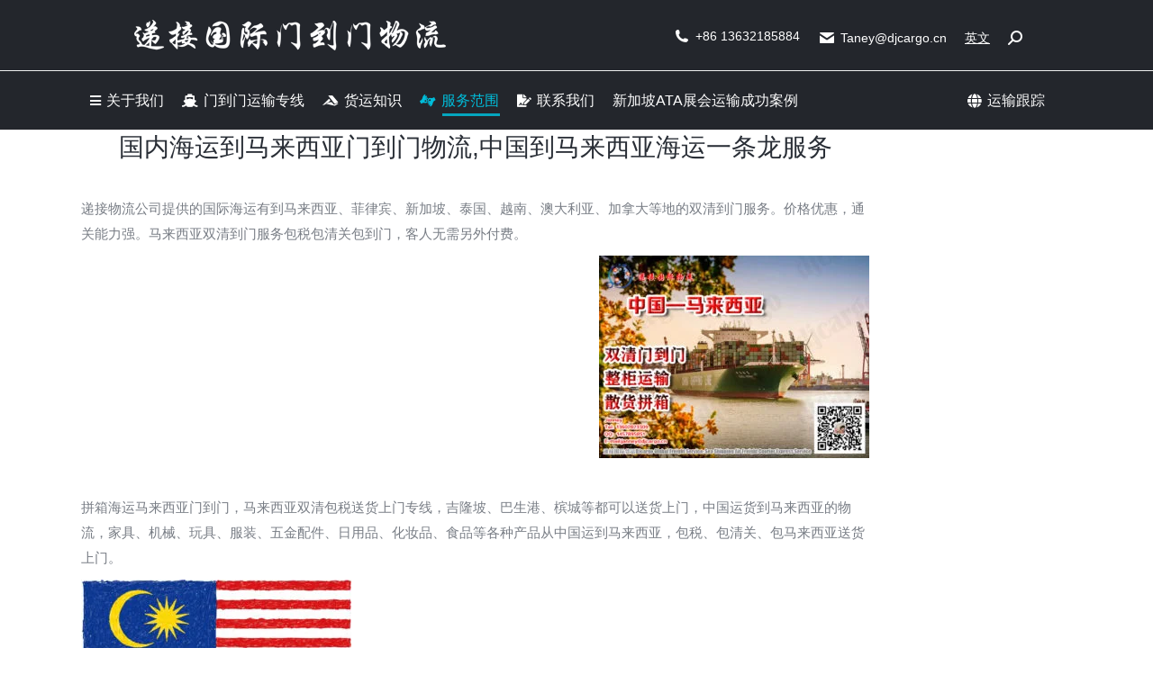

--- FILE ---
content_type: text/html; charset=UTF-8
request_url: https://www.dj-globalfreight.com/domestic-maritime-transport-malaysia-door-door-logistics-china-malaysia-maritime-one-stop-service/
body_size: 15800
content:
<!DOCTYPE html>
<!--[if !(IE 6) | !(IE 7) | !(IE 8)  ]><!-->
<html lang="zh-CN" class="no-js">
<!--<![endif]-->
<head>
	<meta charset="UTF-8" />
		<meta name="viewport" content="width=device-width, initial-scale=1, maximum-scale=1, user-scalable=0">
		<meta name="theme-color" content="#1ebbf0"/>	<link rel="profile" href="https://gmpg.org/xfn/11" />
	<meta name='robots' content='index, follow, max-image-preview:large, max-snippet:-1, max-video-preview:-1' />

	<!-- This site is optimized with the Yoast SEO plugin v22.6 - https://yoast.com/wordpress/plugins/seo/ -->
	<title>国内海运到马来西亚门到门物流,中国到马来西亚海运一条龙服务 - 递接国际门到门海运空运服务</title>
	<link rel="canonical" href="https://www.dj-globalfreight.com/domestic-maritime-transport-malaysia-door-door-logistics-china-malaysia-maritime-one-stop-service/" />
	<meta property="og:locale" content="zh_CN" />
	<meta property="og:type" content="article" />
	<meta property="og:title" content="国内海运到马来西亚门到门物流,中国到马来西亚海运一条龙服务 - 递接国际门到门海运空运服务" />
	<meta property="og:url" content="https://www.dj-globalfreight.com/domestic-maritime-transport-malaysia-door-door-logistics-china-malaysia-maritime-one-stop-service/" />
	<meta property="og:site_name" content="递接国际门到门海运空运服务" />
	<meta property="article:published_time" content="2019-07-23T02:27:23+00:00" />
	<meta property="article:modified_time" content="2019-07-23T02:27:49+00:00" />
	<meta property="og:image" content="http://www.dj-globalfreight.com/wp-content/uploads/2019/03/49dec570e1eb66e4295dc81365953694-300x150.jpg" />
	<meta name="author" content="chen, janney" />
	<meta name="twitter:card" content="summary_large_image" />
	<meta name="twitter:label1" content="作者" />
	<meta name="twitter:data1" content="chen, janney" />
	<script type="application/ld+json" class="yoast-schema-graph">{"@context":"https://schema.org","@graph":[{"@type":"WebPage","@id":"https://www.dj-globalfreight.com/domestic-maritime-transport-malaysia-door-door-logistics-china-malaysia-maritime-one-stop-service/","url":"https://www.dj-globalfreight.com/domestic-maritime-transport-malaysia-door-door-logistics-china-malaysia-maritime-one-stop-service/","name":"国内海运到马来西亚门到门物流,中国到马来西亚海运一条龙服务 - 递接国际门到门海运空运服务","isPartOf":{"@id":"https://www.dj-globalfreight.com/#website"},"primaryImageOfPage":{"@id":"https://www.dj-globalfreight.com/domestic-maritime-transport-malaysia-door-door-logistics-china-malaysia-maritime-one-stop-service/#primaryimage"},"image":{"@id":"https://www.dj-globalfreight.com/domestic-maritime-transport-malaysia-door-door-logistics-china-malaysia-maritime-one-stop-service/#primaryimage"},"thumbnailUrl":"http://www.dj-globalfreight.com/wp-content/uploads/2019/03/49dec570e1eb66e4295dc81365953694-300x150.jpg","datePublished":"2019-07-23T02:27:23+00:00","dateModified":"2019-07-23T02:27:49+00:00","author":{"@id":"https://www.dj-globalfreight.com/#/schema/person/13797d4740107a00601ccd9ab9d632b1"},"breadcrumb":{"@id":"https://www.dj-globalfreight.com/domestic-maritime-transport-malaysia-door-door-logistics-china-malaysia-maritime-one-stop-service/#breadcrumb"},"inLanguage":"zh-CN","potentialAction":[{"@type":"ReadAction","target":["https://www.dj-globalfreight.com/domestic-maritime-transport-malaysia-door-door-logistics-china-malaysia-maritime-one-stop-service/"]}]},{"@type":"ImageObject","inLanguage":"zh-CN","@id":"https://www.dj-globalfreight.com/domestic-maritime-transport-malaysia-door-door-logistics-china-malaysia-maritime-one-stop-service/#primaryimage","url":"http://www.dj-globalfreight.com/wp-content/uploads/2019/03/49dec570e1eb66e4295dc81365953694-300x150.jpg","contentUrl":"http://www.dj-globalfreight.com/wp-content/uploads/2019/03/49dec570e1eb66e4295dc81365953694-300x150.jpg"},{"@type":"BreadcrumbList","@id":"https://www.dj-globalfreight.com/domestic-maritime-transport-malaysia-door-door-logistics-china-malaysia-maritime-one-stop-service/#breadcrumb","itemListElement":[{"@type":"ListItem","position":1,"name":"首页","item":"https://www.dj-globalfreight.com/"},{"@type":"ListItem","position":2,"name":"国内海运到马来西亚门到门物流,中国到马来西亚海运一条龙服务"}]},{"@type":"WebSite","@id":"https://www.dj-globalfreight.com/#website","url":"https://www.dj-globalfreight.com/","name":"递接国际门到门海运空运服务","description":"国际物流,东南亚物流,东南亚专线, 澳大利亚，新西兰专线,空运,海运","potentialAction":[{"@type":"SearchAction","target":{"@type":"EntryPoint","urlTemplate":"https://www.dj-globalfreight.com/?s={search_term_string}"},"query-input":"required name=search_term_string"}],"inLanguage":"zh-CN"},{"@type":"Person","@id":"https://www.dj-globalfreight.com/#/schema/person/13797d4740107a00601ccd9ab9d632b1","name":"chen, janney","image":{"@type":"ImageObject","inLanguage":"zh-CN","@id":"https://www.dj-globalfreight.com/#/schema/person/image/","url":"https://secure.gravatar.com/avatar/18b1c9f089f9caedcb7192946af977e2?s=96&d=mm&r=g","contentUrl":"https://secure.gravatar.com/avatar/18b1c9f089f9caedcb7192946af977e2?s=96&d=mm&r=g","caption":"chen, janney"},"url":"https://www.dj-globalfreight.com/author/janney/"}]}</script>
	<!-- / Yoast SEO plugin. -->


<script>
window._wpemojiSettings = {"baseUrl":"https:\/\/s.w.org\/images\/core\/emoji\/15.0.3\/72x72\/","ext":".png","svgUrl":"https:\/\/s.w.org\/images\/core\/emoji\/15.0.3\/svg\/","svgExt":".svg","source":{"concatemoji":"https:\/\/www.dj-globalfreight.com\/wp-includes\/js\/wp-emoji-release.min.js?ver=6.5.2"}};
/*! This file is auto-generated */
!function(i,n){var o,s,e;function c(e){try{var t={supportTests:e,timestamp:(new Date).valueOf()};sessionStorage.setItem(o,JSON.stringify(t))}catch(e){}}function p(e,t,n){e.clearRect(0,0,e.canvas.width,e.canvas.height),e.fillText(t,0,0);var t=new Uint32Array(e.getImageData(0,0,e.canvas.width,e.canvas.height).data),r=(e.clearRect(0,0,e.canvas.width,e.canvas.height),e.fillText(n,0,0),new Uint32Array(e.getImageData(0,0,e.canvas.width,e.canvas.height).data));return t.every(function(e,t){return e===r[t]})}function u(e,t,n){switch(t){case"flag":return n(e,"\ud83c\udff3\ufe0f\u200d\u26a7\ufe0f","\ud83c\udff3\ufe0f\u200b\u26a7\ufe0f")?!1:!n(e,"\ud83c\uddfa\ud83c\uddf3","\ud83c\uddfa\u200b\ud83c\uddf3")&&!n(e,"\ud83c\udff4\udb40\udc67\udb40\udc62\udb40\udc65\udb40\udc6e\udb40\udc67\udb40\udc7f","\ud83c\udff4\u200b\udb40\udc67\u200b\udb40\udc62\u200b\udb40\udc65\u200b\udb40\udc6e\u200b\udb40\udc67\u200b\udb40\udc7f");case"emoji":return!n(e,"\ud83d\udc26\u200d\u2b1b","\ud83d\udc26\u200b\u2b1b")}return!1}function f(e,t,n){var r="undefined"!=typeof WorkerGlobalScope&&self instanceof WorkerGlobalScope?new OffscreenCanvas(300,150):i.createElement("canvas"),a=r.getContext("2d",{willReadFrequently:!0}),o=(a.textBaseline="top",a.font="600 32px Arial",{});return e.forEach(function(e){o[e]=t(a,e,n)}),o}function t(e){var t=i.createElement("script");t.src=e,t.defer=!0,i.head.appendChild(t)}"undefined"!=typeof Promise&&(o="wpEmojiSettingsSupports",s=["flag","emoji"],n.supports={everything:!0,everythingExceptFlag:!0},e=new Promise(function(e){i.addEventListener("DOMContentLoaded",e,{once:!0})}),new Promise(function(t){var n=function(){try{var e=JSON.parse(sessionStorage.getItem(o));if("object"==typeof e&&"number"==typeof e.timestamp&&(new Date).valueOf()<e.timestamp+604800&&"object"==typeof e.supportTests)return e.supportTests}catch(e){}return null}();if(!n){if("undefined"!=typeof Worker&&"undefined"!=typeof OffscreenCanvas&&"undefined"!=typeof URL&&URL.createObjectURL&&"undefined"!=typeof Blob)try{var e="postMessage("+f.toString()+"("+[JSON.stringify(s),u.toString(),p.toString()].join(",")+"));",r=new Blob([e],{type:"text/javascript"}),a=new Worker(URL.createObjectURL(r),{name:"wpTestEmojiSupports"});return void(a.onmessage=function(e){c(n=e.data),a.terminate(),t(n)})}catch(e){}c(n=f(s,u,p))}t(n)}).then(function(e){for(var t in e)n.supports[t]=e[t],n.supports.everything=n.supports.everything&&n.supports[t],"flag"!==t&&(n.supports.everythingExceptFlag=n.supports.everythingExceptFlag&&n.supports[t]);n.supports.everythingExceptFlag=n.supports.everythingExceptFlag&&!n.supports.flag,n.DOMReady=!1,n.readyCallback=function(){n.DOMReady=!0}}).then(function(){return e}).then(function(){var e;n.supports.everything||(n.readyCallback(),(e=n.source||{}).concatemoji?t(e.concatemoji):e.wpemoji&&e.twemoji&&(t(e.twemoji),t(e.wpemoji)))}))}((window,document),window._wpemojiSettings);
</script>
<link data-minify="1" rel='stylesheet' id='dashicons-css' href='https://www.dj-globalfreight.com/wp-content/cache/min/1/wp-includes/css/dashicons.min.css?ver=1750840119' media='all' />
<link rel='stylesheet' id='post-views-counter-frontend-css' href='https://www.dj-globalfreight.com/wp-content/plugins/post-views-counter/css/frontend.min.css?ver=1.5.5' media='all' />
<style id='wp-emoji-styles-inline-css'>

	img.wp-smiley, img.emoji {
		display: inline !important;
		border: none !important;
		box-shadow: none !important;
		height: 1em !important;
		width: 1em !important;
		margin: 0 0.07em !important;
		vertical-align: -0.1em !important;
		background: none !important;
		padding: 0 !important;
	}
</style>
<link rel='stylesheet' id='wp-block-library-css' href='https://www.dj-globalfreight.com/wp-includes/css/dist/block-library/style.min.css?ver=6.5.2' media='all' />
<style id='wp-block-library-theme-inline-css'>
.wp-block-audio figcaption{color:#555;font-size:13px;text-align:center}.is-dark-theme .wp-block-audio figcaption{color:#ffffffa6}.wp-block-audio{margin:0 0 1em}.wp-block-code{border:1px solid #ccc;border-radius:4px;font-family:Menlo,Consolas,monaco,monospace;padding:.8em 1em}.wp-block-embed figcaption{color:#555;font-size:13px;text-align:center}.is-dark-theme .wp-block-embed figcaption{color:#ffffffa6}.wp-block-embed{margin:0 0 1em}.blocks-gallery-caption{color:#555;font-size:13px;text-align:center}.is-dark-theme .blocks-gallery-caption{color:#ffffffa6}.wp-block-image figcaption{color:#555;font-size:13px;text-align:center}.is-dark-theme .wp-block-image figcaption{color:#ffffffa6}.wp-block-image{margin:0 0 1em}.wp-block-pullquote{border-bottom:4px solid;border-top:4px solid;color:currentColor;margin-bottom:1.75em}.wp-block-pullquote cite,.wp-block-pullquote footer,.wp-block-pullquote__citation{color:currentColor;font-size:.8125em;font-style:normal;text-transform:uppercase}.wp-block-quote{border-left:.25em solid;margin:0 0 1.75em;padding-left:1em}.wp-block-quote cite,.wp-block-quote footer{color:currentColor;font-size:.8125em;font-style:normal;position:relative}.wp-block-quote.has-text-align-right{border-left:none;border-right:.25em solid;padding-left:0;padding-right:1em}.wp-block-quote.has-text-align-center{border:none;padding-left:0}.wp-block-quote.is-large,.wp-block-quote.is-style-large,.wp-block-quote.is-style-plain{border:none}.wp-block-search .wp-block-search__label{font-weight:700}.wp-block-search__button{border:1px solid #ccc;padding:.375em .625em}:where(.wp-block-group.has-background){padding:1.25em 2.375em}.wp-block-separator.has-css-opacity{opacity:.4}.wp-block-separator{border:none;border-bottom:2px solid;margin-left:auto;margin-right:auto}.wp-block-separator.has-alpha-channel-opacity{opacity:1}.wp-block-separator:not(.is-style-wide):not(.is-style-dots){width:100px}.wp-block-separator.has-background:not(.is-style-dots){border-bottom:none;height:1px}.wp-block-separator.has-background:not(.is-style-wide):not(.is-style-dots){height:2px}.wp-block-table{margin:0 0 1em}.wp-block-table td,.wp-block-table th{word-break:normal}.wp-block-table figcaption{color:#555;font-size:13px;text-align:center}.is-dark-theme .wp-block-table figcaption{color:#ffffffa6}.wp-block-video figcaption{color:#555;font-size:13px;text-align:center}.is-dark-theme .wp-block-video figcaption{color:#ffffffa6}.wp-block-video{margin:0 0 1em}.wp-block-template-part.has-background{margin-bottom:0;margin-top:0;padding:1.25em 2.375em}
</style>
<style id='classic-theme-styles-inline-css'>
/*! This file is auto-generated */
.wp-block-button__link{color:#fff;background-color:#32373c;border-radius:9999px;box-shadow:none;text-decoration:none;padding:calc(.667em + 2px) calc(1.333em + 2px);font-size:1.125em}.wp-block-file__button{background:#32373c;color:#fff;text-decoration:none}
</style>
<style id='global-styles-inline-css'>
body{--wp--preset--color--black: #000000;--wp--preset--color--cyan-bluish-gray: #abb8c3;--wp--preset--color--white: #FFF;--wp--preset--color--pale-pink: #f78da7;--wp--preset--color--vivid-red: #cf2e2e;--wp--preset--color--luminous-vivid-orange: #ff6900;--wp--preset--color--luminous-vivid-amber: #fcb900;--wp--preset--color--light-green-cyan: #7bdcb5;--wp--preset--color--vivid-green-cyan: #00d084;--wp--preset--color--pale-cyan-blue: #8ed1fc;--wp--preset--color--vivid-cyan-blue: #0693e3;--wp--preset--color--vivid-purple: #9b51e0;--wp--preset--color--accent: #1ebbf0;--wp--preset--color--dark-gray: #111;--wp--preset--color--light-gray: #767676;--wp--preset--gradient--vivid-cyan-blue-to-vivid-purple: linear-gradient(135deg,rgba(6,147,227,1) 0%,rgb(155,81,224) 100%);--wp--preset--gradient--light-green-cyan-to-vivid-green-cyan: linear-gradient(135deg,rgb(122,220,180) 0%,rgb(0,208,130) 100%);--wp--preset--gradient--luminous-vivid-amber-to-luminous-vivid-orange: linear-gradient(135deg,rgba(252,185,0,1) 0%,rgba(255,105,0,1) 100%);--wp--preset--gradient--luminous-vivid-orange-to-vivid-red: linear-gradient(135deg,rgba(255,105,0,1) 0%,rgb(207,46,46) 100%);--wp--preset--gradient--very-light-gray-to-cyan-bluish-gray: linear-gradient(135deg,rgb(238,238,238) 0%,rgb(169,184,195) 100%);--wp--preset--gradient--cool-to-warm-spectrum: linear-gradient(135deg,rgb(74,234,220) 0%,rgb(151,120,209) 20%,rgb(207,42,186) 40%,rgb(238,44,130) 60%,rgb(251,105,98) 80%,rgb(254,248,76) 100%);--wp--preset--gradient--blush-light-purple: linear-gradient(135deg,rgb(255,206,236) 0%,rgb(152,150,240) 100%);--wp--preset--gradient--blush-bordeaux: linear-gradient(135deg,rgb(254,205,165) 0%,rgb(254,45,45) 50%,rgb(107,0,62) 100%);--wp--preset--gradient--luminous-dusk: linear-gradient(135deg,rgb(255,203,112) 0%,rgb(199,81,192) 50%,rgb(65,88,208) 100%);--wp--preset--gradient--pale-ocean: linear-gradient(135deg,rgb(255,245,203) 0%,rgb(182,227,212) 50%,rgb(51,167,181) 100%);--wp--preset--gradient--electric-grass: linear-gradient(135deg,rgb(202,248,128) 0%,rgb(113,206,126) 100%);--wp--preset--gradient--midnight: linear-gradient(135deg,rgb(2,3,129) 0%,rgb(40,116,252) 100%);--wp--preset--font-size--small: 13px;--wp--preset--font-size--medium: 20px;--wp--preset--font-size--large: 36px;--wp--preset--font-size--x-large: 42px;--wp--preset--spacing--20: 0.44rem;--wp--preset--spacing--30: 0.67rem;--wp--preset--spacing--40: 1rem;--wp--preset--spacing--50: 1.5rem;--wp--preset--spacing--60: 2.25rem;--wp--preset--spacing--70: 3.38rem;--wp--preset--spacing--80: 5.06rem;--wp--preset--shadow--natural: 6px 6px 9px rgba(0, 0, 0, 0.2);--wp--preset--shadow--deep: 12px 12px 50px rgba(0, 0, 0, 0.4);--wp--preset--shadow--sharp: 6px 6px 0px rgba(0, 0, 0, 0.2);--wp--preset--shadow--outlined: 6px 6px 0px -3px rgba(255, 255, 255, 1), 6px 6px rgba(0, 0, 0, 1);--wp--preset--shadow--crisp: 6px 6px 0px rgba(0, 0, 0, 1);}:where(.is-layout-flex){gap: 0.5em;}:where(.is-layout-grid){gap: 0.5em;}body .is-layout-flow > .alignleft{float: left;margin-inline-start: 0;margin-inline-end: 2em;}body .is-layout-flow > .alignright{float: right;margin-inline-start: 2em;margin-inline-end: 0;}body .is-layout-flow > .aligncenter{margin-left: auto !important;margin-right: auto !important;}body .is-layout-constrained > .alignleft{float: left;margin-inline-start: 0;margin-inline-end: 2em;}body .is-layout-constrained > .alignright{float: right;margin-inline-start: 2em;margin-inline-end: 0;}body .is-layout-constrained > .aligncenter{margin-left: auto !important;margin-right: auto !important;}body .is-layout-constrained > :where(:not(.alignleft):not(.alignright):not(.alignfull)){max-width: var(--wp--style--global--content-size);margin-left: auto !important;margin-right: auto !important;}body .is-layout-constrained > .alignwide{max-width: var(--wp--style--global--wide-size);}body .is-layout-flex{display: flex;}body .is-layout-flex{flex-wrap: wrap;align-items: center;}body .is-layout-flex > *{margin: 0;}body .is-layout-grid{display: grid;}body .is-layout-grid > *{margin: 0;}:where(.wp-block-columns.is-layout-flex){gap: 2em;}:where(.wp-block-columns.is-layout-grid){gap: 2em;}:where(.wp-block-post-template.is-layout-flex){gap: 1.25em;}:where(.wp-block-post-template.is-layout-grid){gap: 1.25em;}.has-black-color{color: var(--wp--preset--color--black) !important;}.has-cyan-bluish-gray-color{color: var(--wp--preset--color--cyan-bluish-gray) !important;}.has-white-color{color: var(--wp--preset--color--white) !important;}.has-pale-pink-color{color: var(--wp--preset--color--pale-pink) !important;}.has-vivid-red-color{color: var(--wp--preset--color--vivid-red) !important;}.has-luminous-vivid-orange-color{color: var(--wp--preset--color--luminous-vivid-orange) !important;}.has-luminous-vivid-amber-color{color: var(--wp--preset--color--luminous-vivid-amber) !important;}.has-light-green-cyan-color{color: var(--wp--preset--color--light-green-cyan) !important;}.has-vivid-green-cyan-color{color: var(--wp--preset--color--vivid-green-cyan) !important;}.has-pale-cyan-blue-color{color: var(--wp--preset--color--pale-cyan-blue) !important;}.has-vivid-cyan-blue-color{color: var(--wp--preset--color--vivid-cyan-blue) !important;}.has-vivid-purple-color{color: var(--wp--preset--color--vivid-purple) !important;}.has-black-background-color{background-color: var(--wp--preset--color--black) !important;}.has-cyan-bluish-gray-background-color{background-color: var(--wp--preset--color--cyan-bluish-gray) !important;}.has-white-background-color{background-color: var(--wp--preset--color--white) !important;}.has-pale-pink-background-color{background-color: var(--wp--preset--color--pale-pink) !important;}.has-vivid-red-background-color{background-color: var(--wp--preset--color--vivid-red) !important;}.has-luminous-vivid-orange-background-color{background-color: var(--wp--preset--color--luminous-vivid-orange) !important;}.has-luminous-vivid-amber-background-color{background-color: var(--wp--preset--color--luminous-vivid-amber) !important;}.has-light-green-cyan-background-color{background-color: var(--wp--preset--color--light-green-cyan) !important;}.has-vivid-green-cyan-background-color{background-color: var(--wp--preset--color--vivid-green-cyan) !important;}.has-pale-cyan-blue-background-color{background-color: var(--wp--preset--color--pale-cyan-blue) !important;}.has-vivid-cyan-blue-background-color{background-color: var(--wp--preset--color--vivid-cyan-blue) !important;}.has-vivid-purple-background-color{background-color: var(--wp--preset--color--vivid-purple) !important;}.has-black-border-color{border-color: var(--wp--preset--color--black) !important;}.has-cyan-bluish-gray-border-color{border-color: var(--wp--preset--color--cyan-bluish-gray) !important;}.has-white-border-color{border-color: var(--wp--preset--color--white) !important;}.has-pale-pink-border-color{border-color: var(--wp--preset--color--pale-pink) !important;}.has-vivid-red-border-color{border-color: var(--wp--preset--color--vivid-red) !important;}.has-luminous-vivid-orange-border-color{border-color: var(--wp--preset--color--luminous-vivid-orange) !important;}.has-luminous-vivid-amber-border-color{border-color: var(--wp--preset--color--luminous-vivid-amber) !important;}.has-light-green-cyan-border-color{border-color: var(--wp--preset--color--light-green-cyan) !important;}.has-vivid-green-cyan-border-color{border-color: var(--wp--preset--color--vivid-green-cyan) !important;}.has-pale-cyan-blue-border-color{border-color: var(--wp--preset--color--pale-cyan-blue) !important;}.has-vivid-cyan-blue-border-color{border-color: var(--wp--preset--color--vivid-cyan-blue) !important;}.has-vivid-purple-border-color{border-color: var(--wp--preset--color--vivid-purple) !important;}.has-vivid-cyan-blue-to-vivid-purple-gradient-background{background: var(--wp--preset--gradient--vivid-cyan-blue-to-vivid-purple) !important;}.has-light-green-cyan-to-vivid-green-cyan-gradient-background{background: var(--wp--preset--gradient--light-green-cyan-to-vivid-green-cyan) !important;}.has-luminous-vivid-amber-to-luminous-vivid-orange-gradient-background{background: var(--wp--preset--gradient--luminous-vivid-amber-to-luminous-vivid-orange) !important;}.has-luminous-vivid-orange-to-vivid-red-gradient-background{background: var(--wp--preset--gradient--luminous-vivid-orange-to-vivid-red) !important;}.has-very-light-gray-to-cyan-bluish-gray-gradient-background{background: var(--wp--preset--gradient--very-light-gray-to-cyan-bluish-gray) !important;}.has-cool-to-warm-spectrum-gradient-background{background: var(--wp--preset--gradient--cool-to-warm-spectrum) !important;}.has-blush-light-purple-gradient-background{background: var(--wp--preset--gradient--blush-light-purple) !important;}.has-blush-bordeaux-gradient-background{background: var(--wp--preset--gradient--blush-bordeaux) !important;}.has-luminous-dusk-gradient-background{background: var(--wp--preset--gradient--luminous-dusk) !important;}.has-pale-ocean-gradient-background{background: var(--wp--preset--gradient--pale-ocean) !important;}.has-electric-grass-gradient-background{background: var(--wp--preset--gradient--electric-grass) !important;}.has-midnight-gradient-background{background: var(--wp--preset--gradient--midnight) !important;}.has-small-font-size{font-size: var(--wp--preset--font-size--small) !important;}.has-medium-font-size{font-size: var(--wp--preset--font-size--medium) !important;}.has-large-font-size{font-size: var(--wp--preset--font-size--large) !important;}.has-x-large-font-size{font-size: var(--wp--preset--font-size--x-large) !important;}
.wp-block-navigation a:where(:not(.wp-element-button)){color: inherit;}
:where(.wp-block-post-template.is-layout-flex){gap: 1.25em;}:where(.wp-block-post-template.is-layout-grid){gap: 1.25em;}
:where(.wp-block-columns.is-layout-flex){gap: 2em;}:where(.wp-block-columns.is-layout-grid){gap: 2em;}
.wp-block-pullquote{font-size: 1.5em;line-height: 1.6;}
</style>
<link data-minify="1" rel='stylesheet' id='the7-font-css' href='https://www.dj-globalfreight.com/wp-content/cache/min/1/wp-content/themes/dt-the7/fonts/icomoon-the7-font/icomoon-the7-font.min.css?ver=1750840119' media='all' />
<link data-minify="1" rel='stylesheet' id='the7-awesome-fonts-css' href='https://www.dj-globalfreight.com/wp-content/cache/min/1/wp-content/themes/dt-the7/fonts/FontAwesome/css/all.min.css?ver=1750840119' media='all' />
<link rel='stylesheet' id='the7-awesome-fonts-back-css' href='https://www.dj-globalfreight.com/wp-content/themes/dt-the7/fonts/FontAwesome/back-compat.min.css?ver=11.11.2' media='all' />
<link data-minify="1" rel='stylesheet' id='the7-Defaults-css' href='https://www.dj-globalfreight.com/wp-content/cache/min/1/wp-content/uploads/smile_fonts/Defaults/Defaults.css?ver=1750840119' media='all' />
<link data-minify="1" rel='stylesheet' id='js_composer_front-css' href='https://www.dj-globalfreight.com/wp-content/cache/min/1/wp-content/plugins/js_composer/assets/css/js_composer.min.css?ver=1750840119' media='all' />
<link rel='stylesheet' id='dt-main-css' href='https://www.dj-globalfreight.com/wp-content/themes/dt-the7/css/main.min.css?ver=11.11.2' media='all' />
<link rel='stylesheet' id='the7-custom-scrollbar-css' href='https://www.dj-globalfreight.com/wp-content/themes/dt-the7/lib/custom-scrollbar/custom-scrollbar.min.css?ver=11.11.2' media='all' />
<link rel='stylesheet' id='the7-wpbakery-css' href='https://www.dj-globalfreight.com/wp-content/themes/dt-the7/css/wpbakery.min.css?ver=11.11.2' media='all' />
<link rel='stylesheet' id='the7-core-css' href='https://www.dj-globalfreight.com/wp-content/plugins/dt-the7-core/assets/css/post-type.min.css?ver=2.7.9' media='all' />
<link data-minify="1" rel='stylesheet' id='the7-css-vars-css' href='https://www.dj-globalfreight.com/wp-content/cache/min/1/wp-content/uploads/the7-css/css-vars.css?ver=1750840119' media='all' />
<link data-minify="1" rel='stylesheet' id='dt-custom-css' href='https://www.dj-globalfreight.com/wp-content/cache/min/1/wp-content/uploads/the7-css/custom.css?ver=1750840119' media='all' />
<link data-minify="1" rel='stylesheet' id='dt-media-css' href='https://www.dj-globalfreight.com/wp-content/cache/min/1/wp-content/uploads/the7-css/media.css?ver=1750840119' media='all' />
<link data-minify="1" rel='stylesheet' id='the7-mega-menu-css' href='https://www.dj-globalfreight.com/wp-content/cache/min/1/wp-content/uploads/the7-css/mega-menu.css?ver=1750840119' media='all' />
<link data-minify="1" rel='stylesheet' id='the7-elements-albums-portfolio-css' href='https://www.dj-globalfreight.com/wp-content/cache/min/1/wp-content/uploads/the7-css/the7-elements-albums-portfolio.css?ver=1750840119' media='all' />
<link data-minify="1" rel='stylesheet' id='the7-elements-css' href='https://www.dj-globalfreight.com/wp-content/cache/min/1/wp-content/uploads/the7-css/post-type-dynamic.css?ver=1750840119' media='all' />
<link rel='stylesheet' id='style-css' href='https://www.dj-globalfreight.com/wp-content/themes/dt-the7/style.css?ver=11.11.2' media='all' />
<script src="https://www.dj-globalfreight.com/wp-includes/js/jquery/jquery.min.js?ver=3.7.1" id="jquery-core-js"></script>
<script src="https://www.dj-globalfreight.com/wp-includes/js/jquery/jquery-migrate.min.js?ver=3.4.1" id="jquery-migrate-js"></script>
<script id="post-views-counter-frontend-js-before">
var pvcArgsFrontend = {"mode":"js","postID":5315,"requestURL":"https:\/\/www.dj-globalfreight.com\/wp-admin\/admin-ajax.php","nonce":"9f2cb60775","dataStorage":"cookies","multisite":false,"path":"\/","domain":""};
</script>
<script src="https://www.dj-globalfreight.com/wp-content/plugins/post-views-counter/js/frontend.min.js?ver=1.5.5" id="post-views-counter-frontend-js"></script>
<script id="dt-above-fold-js-extra">
var dtLocal = {"themeUrl":"https:\/\/www.dj-globalfreight.com\/wp-content\/themes\/dt-the7","passText":"\u8981\u67e5\u770b\u8be5\u53d7\u4fdd\u62a4\u7684\u6587\u7ae0\uff0c\u8bf7\u5728\u4e0b\u9762\u8f93\u5165\u5bc6\u7801\uff1a","moreButtonText":{"loading":"\u52a0\u8f7d\u4e2d\u2026\u2026","loadMore":"\u52a0\u8f7d\u66f4\u591a"},"postID":"5315","ajaxurl":"https:\/\/www.dj-globalfreight.com\/wp-admin\/admin-ajax.php","REST":{"baseUrl":"https:\/\/www.dj-globalfreight.com\/wp-json\/the7\/v1","endpoints":{"sendMail":"\/send-mail"}},"contactMessages":{"required":"One or more fields have an error. Please check and try again.","terms":"Please accept the privacy policy.","fillTheCaptchaError":"Please, fill the captcha."},"captchaSiteKey":"","ajaxNonce":"bce1bd11dc","pageData":"","themeSettings":{"smoothScroll":"off","lazyLoading":false,"desktopHeader":{"height":65},"ToggleCaptionEnabled":"disabled","ToggleCaption":"Navigation","floatingHeader":{"showAfter":800,"showMenu":true,"height":66,"logo":{"showLogo":true,"html":"","url":"https:\/\/www.dj-globalfreight.com\/"}},"topLine":{"floatingTopLine":{"logo":{"showLogo":false,"html":""}}},"mobileHeader":{"firstSwitchPoint":800,"secondSwitchPoint":0,"firstSwitchPointHeight":65,"secondSwitchPointHeight":65,"mobileToggleCaptionEnabled":"disabled","mobileToggleCaption":"\u83dc\u5355"},"stickyMobileHeaderFirstSwitch":{"logo":{"html":""}},"stickyMobileHeaderSecondSwitch":{"logo":{"html":""}},"sidebar":{"switchPoint":970},"boxedWidth":"1280px"},"VCMobileScreenWidth":"778"};
var dtShare = {"shareButtonText":{"facebook":"Share on Facebook","twitter":"Share on X","pinterest":"Pin it","linkedin":"Share on Linkedin","whatsapp":"Share on Whatsapp"},"overlayOpacity":"85"};
</script>
<script src="https://www.dj-globalfreight.com/wp-content/themes/dt-the7/js/above-the-fold.min.js?ver=11.11.2" id="dt-above-fold-js"></script>
<script></script><link rel="https://api.w.org/" href="https://www.dj-globalfreight.com/wp-json/" /><link rel="alternate" type="application/json" href="https://www.dj-globalfreight.com/wp-json/wp/v2/posts/5315" /><link rel="EditURI" type="application/rsd+xml" title="RSD" href="https://www.dj-globalfreight.com/xmlrpc.php?rsd" />
<meta name="generator" content="WordPress 6.5.2" />
<link rel='shortlink' href='https://www.dj-globalfreight.com/?p=5315' />
<link rel="alternate" type="application/json+oembed" href="https://www.dj-globalfreight.com/wp-json/oembed/1.0/embed?url=https%3A%2F%2Fwww.dj-globalfreight.com%2Fdomestic-maritime-transport-malaysia-door-door-logistics-china-malaysia-maritime-one-stop-service%2F" />
<link rel="alternate" type="text/xml+oembed" href="https://www.dj-globalfreight.com/wp-json/oembed/1.0/embed?url=https%3A%2F%2Fwww.dj-globalfreight.com%2Fdomestic-maritime-transport-malaysia-door-door-logistics-china-malaysia-maritime-one-stop-service%2F&#038;format=xml" />
<meta name="generator" content="Powered by WPBakery Page Builder - drag and drop page builder for WordPress."/>
<meta name="generator" content="Powered by Slider Revolution 6.6.19 - responsive, Mobile-Friendly Slider Plugin for WordPress with comfortable drag and drop interface." />
<link rel="icon" href="https://www.dj-globalfreight.com/wp-content/uploads/2024/06/cropped-DJCARGO-32x32.jpg" sizes="32x32" />
<link rel="icon" href="https://www.dj-globalfreight.com/wp-content/uploads/2024/06/cropped-DJCARGO-192x192.jpg" sizes="192x192" />
<link rel="apple-touch-icon" href="https://www.dj-globalfreight.com/wp-content/uploads/2024/06/cropped-DJCARGO-180x180.jpg" />
<meta name="msapplication-TileImage" content="https://www.dj-globalfreight.com/wp-content/uploads/2024/06/cropped-DJCARGO-270x270.jpg" />
<script>function setREVStartSize(e){
			//window.requestAnimationFrame(function() {
				window.RSIW = window.RSIW===undefined ? window.innerWidth : window.RSIW;
				window.RSIH = window.RSIH===undefined ? window.innerHeight : window.RSIH;
				try {
					var pw = document.getElementById(e.c).parentNode.offsetWidth,
						newh;
					pw = pw===0 || isNaN(pw) || (e.l=="fullwidth" || e.layout=="fullwidth") ? window.RSIW : pw;
					e.tabw = e.tabw===undefined ? 0 : parseInt(e.tabw);
					e.thumbw = e.thumbw===undefined ? 0 : parseInt(e.thumbw);
					e.tabh = e.tabh===undefined ? 0 : parseInt(e.tabh);
					e.thumbh = e.thumbh===undefined ? 0 : parseInt(e.thumbh);
					e.tabhide = e.tabhide===undefined ? 0 : parseInt(e.tabhide);
					e.thumbhide = e.thumbhide===undefined ? 0 : parseInt(e.thumbhide);
					e.mh = e.mh===undefined || e.mh=="" || e.mh==="auto" ? 0 : parseInt(e.mh,0);
					if(e.layout==="fullscreen" || e.l==="fullscreen")
						newh = Math.max(e.mh,window.RSIH);
					else{
						e.gw = Array.isArray(e.gw) ? e.gw : [e.gw];
						for (var i in e.rl) if (e.gw[i]===undefined || e.gw[i]===0) e.gw[i] = e.gw[i-1];
						e.gh = e.el===undefined || e.el==="" || (Array.isArray(e.el) && e.el.length==0)? e.gh : e.el;
						e.gh = Array.isArray(e.gh) ? e.gh : [e.gh];
						for (var i in e.rl) if (e.gh[i]===undefined || e.gh[i]===0) e.gh[i] = e.gh[i-1];
											
						var nl = new Array(e.rl.length),
							ix = 0,
							sl;
						e.tabw = e.tabhide>=pw ? 0 : e.tabw;
						e.thumbw = e.thumbhide>=pw ? 0 : e.thumbw;
						e.tabh = e.tabhide>=pw ? 0 : e.tabh;
						e.thumbh = e.thumbhide>=pw ? 0 : e.thumbh;
						for (var i in e.rl) nl[i] = e.rl[i]<window.RSIW ? 0 : e.rl[i];
						sl = nl[0];
						for (var i in nl) if (sl>nl[i] && nl[i]>0) { sl = nl[i]; ix=i;}
						var m = pw>(e.gw[ix]+e.tabw+e.thumbw) ? 1 : (pw-(e.tabw+e.thumbw)) / (e.gw[ix]);
						newh =  (e.gh[ix] * m) + (e.tabh + e.thumbh);
					}
					var el = document.getElementById(e.c);
					if (el!==null && el) el.style.height = newh+"px";
					el = document.getElementById(e.c+"_wrapper");
					if (el!==null && el) {
						el.style.height = newh+"px";
						el.style.display = "block";
					}
				} catch(e){
					console.log("Failure at Presize of Slider:" + e)
				}
			//});
		  };</script>
<noscript><style> .wpb_animate_when_almost_visible { opacity: 1; }</style></noscript><style id='the7-custom-inline-css' type='text/css'>
.layzr-bg-off .layzr-bg:not(.layzr-bg-transparent) {
    background-color: transparent;
}
#dt-btn-1,
#dt-btn-2 {
    margin-bottom: 0;
}
a{
text-decoration:none;
}
</style>
<noscript><style id="rocket-lazyload-nojs-css">.rll-youtube-player, [data-lazy-src]{display:none !important;}</style></noscript></head>
<body id="the7-body" class="post-template-default single single-post postid-5315 single-format-standard wp-embed-responsive the7-core-ver-2.7.9 no-comments dt-responsive-on right-mobile-menu-close-icon ouside-menu-close-icon mobile-hamburger-close-bg-enable mobile-hamburger-close-bg-hover-enable  fade-medium-mobile-menu-close-icon fade-medium-menu-close-icon accent-gradient srcset-enabled btn-flat custom-btn-color custom-btn-hover-color phantom-fade phantom-line-decoration phantom-main-logo-on sticky-mobile-header top-header first-switch-logo-center first-switch-menu-left second-switch-logo-left second-switch-menu-right layzr-loading-on popup-message-style the7-ver-11.11.2 dt-fa-compatibility wpb-js-composer js-comp-ver-8.5 vc_responsive">
<!-- The7 11.11.2 -->

<div id="page" >
	<a class="skip-link screen-reader-text" href="#content">跳转至内容</a>

<div class="masthead inline-header left widgets line-decoration shadow-mobile-header-decoration small-mobile-menu-icon mobile-menu-icon-bg-on mobile-menu-icon-hover-bg-on show-sub-menu-on-hover"  role="banner">

	<div class="top-bar full-width-line top-bar-line-hide">
	<div class="top-bar-bg" ></div>
	<div class="left-widgets mini-widgets"><div class="text-area show-on-desktop near-logo-first-switch near-logo-second-switch"><p><a href="http://www.dj-globalfreight.com"><img src="data:image/svg+xml,%3Csvg%20xmlns='http://www.w3.org/2000/svg'%20viewBox='0%200%200%200'%3E%3C/svg%3E"</a data-lazy-src="http://www.dj-globalfreight.com/wp-content/uploads/2018/10/djlogos.png"><noscript><img src="http://www.dj-globalfreight.com/wp-content/uploads/2018/10/djlogos.png"</a></noscript></p>
</div></div><div class="right-widgets mini-widgets"><span class="mini-contacts phone show-on-desktop near-logo-first-switch near-logo-second-switch"><i class="fa-fw the7-mw-icon-phone-bold"></i>+86 13632185884</span><div class="mini-login hide-on-desktop hide-on-first-switch hide-on-second-switch"><a href="http://www.djcargo.cn/dj-login.php" class="submit"><i class="the7-mw-icon-login-bold"></i>Login</a></div><span class="mini-contacts email show-on-desktop near-logo-first-switch near-logo-second-switch"><i class="fa-fw the7-mw-icon-mail-bold"></i>Taney@djcargo.cn</span><div class="text-area show-on-desktop near-logo-first-switch near-logo-second-switch"><p><a href ="http://www.djcargocn.com">英文</a></p>
</div><div class="mini-search show-on-desktop near-logo-first-switch near-logo-second-switch popup-search custom-icon"><form class="searchform mini-widget-searchform" role="search" method="get" action="https://www.dj-globalfreight.com/">

	<div class="screen-reader-text">Search:</div>

	
		<a href="" class="submit text-disable"><i class=" mw-icon the7-mw-icon-search-bold"></i></a>
		<div class="popup-search-wrap">
			<input type="text" class="field searchform-s" name="s" value="" placeholder="Type and hit enter …" title="Search form"/>
			<a href="" class="search-icon"><i class="the7-mw-icon-search-bold"></i></a>
		</div>

			<input type="submit" class="assistive-text searchsubmit" value="Go!"/>
</form>
</div></div></div>

	<header class="header-bar">

		<div class="branding">
	<div id="site-title" class="assistive-text">递接国际门到门海运空运服务</div>
	<div id="site-description" class="assistive-text">国际物流,东南亚物流,东南亚专线, 澳大利亚，新西兰专线,空运,海运</div>
	</div>

		<ul id="primary-menu" class="main-nav underline-decoration l-to-r-line outside-item-custom-margin"><li class="menu-item menu-item-type-post_type menu-item-object-page menu-item-has-children menu-item-1556 first has-children depth-0"><a href='https://www.dj-globalfreight.com/about-us/' class='not-clickable-item' data-level='1'><i class="fa fa-bars" aria-hidden="true"></i><span class="menu-item-text"><span class="menu-text">关于我们</span></span></a><ul class="sub-nav hover-style-bg level-arrows-on"><li class="menu-item menu-item-type-post_type menu-item-object-page menu-item-1593 first depth-1"><a href='https://www.dj-globalfreight.com/djcargo/' data-level='2'><span class="menu-item-text"><span class="menu-text">递接物流</span></span></a></li> <li class="menu-item menu-item-type-post_type menu-item-object-page menu-item-1994 depth-1"><a href='https://www.dj-globalfreight.com/about-us/office-warehouse/' data-level='2'><span class="menu-item-text"><span class="menu-text">办公室与仓库</span></span></a></li> <li class="menu-item menu-item-type-post_type menu-item-object-page menu-item-1995 depth-1"><a href='https://www.dj-globalfreight.com/about-us/our-partners/' data-level='2'><span class="menu-item-text"><span class="menu-text">合作伙伴</span></span></a></li> <li class="menu-item menu-item-type-post_type menu-item-object-page menu-item-2014 depth-1"><a href='https://www.dj-globalfreight.com/about-us/contact-method/' data-level='2'><span class="menu-item-text"><span class="menu-text">联系方式</span></span></a></li> </ul></li> <li class="menu-item menu-item-type-post_type menu-item-object-page menu-item-has-children menu-item-1560 has-children depth-0"><a href='https://www.dj-globalfreight.com/door-to-door-freight/' class='not-clickable-item' data-level='1'><i class="fas fa-ship"></i><span class="menu-item-text"><span class="menu-text">门到门运输专线</span></span></a><ul class="sub-nav hover-style-bg level-arrows-on"><li class="menu-item menu-item-type-post_type menu-item-object-page menu-item-1613 first depth-1"><a href='https://www.dj-globalfreight.com/door-to-door-freight/china-to-singapore-dedicated-shipping-line/' data-level='2'><span class="menu-item-text"><span class="menu-text">中国到新加坡专线</span></span></a></li> <li class="menu-item menu-item-type-post_type menu-item-object-page menu-item-2053 depth-1"><a href='https://www.dj-globalfreight.com/door-to-door-freight/china-to-malaysia-dedicated-shipping-line/' data-level='2'><span class="menu-item-text"><span class="menu-text">中国到马来西亚专线</span></span></a></li> <li class="menu-item menu-item-type-post_type menu-item-object-page menu-item-2049 depth-1"><a href='https://www.dj-globalfreight.com/door-to-door-freight/china-to-thailand-dedicated-shipping-line/' data-level='2'><span class="menu-item-text"><span class="menu-text">中国到泰国专线</span></span></a></li> <li class="menu-item menu-item-type-post_type menu-item-object-page menu-item-2051 depth-1"><a href='https://www.dj-globalfreight.com/door-to-door-freight/china-to-burma-dedicated-shipping-line/' data-level='2'><span class="menu-item-text"><span class="menu-text">中国到缅甸专线</span></span></a></li> <li class="menu-item menu-item-type-post_type menu-item-object-page menu-item-2052 depth-1"><a href='https://www.dj-globalfreight.com/door-to-door-freight/china-to-vietnam-dedicated-shipping-line/' data-level='2'><span class="menu-item-text"><span class="menu-text">中国到越南专线</span></span></a></li> <li class="menu-item menu-item-type-post_type menu-item-object-page menu-item-2050 depth-1"><a href='https://www.dj-globalfreight.com/door-to-door-freight/china-to-australia-dedicated-shipping-line/' data-level='2'><span class="menu-item-text"><span class="menu-text">中国到澳大利亚专线</span></span></a></li> <li class="menu-item menu-item-type-post_type menu-item-object-page menu-item-2054 depth-1"><a href='https://www.dj-globalfreight.com/door-to-door-freight/china-to-new-zealand-dedicated-shipping-line/' data-level='2'><span class="menu-item-text"><span class="menu-text">中国到新西兰专线</span></span></a></li> <li class="menu-item menu-item-type-post_type menu-item-object-page menu-item-2048 depth-1"><a href='https://www.dj-globalfreight.com/door-to-door-freight/china-to-canada-dedicated-shipping-line/' data-level='2'><span class="menu-item-text"><span class="menu-text">中国到加拿大专线</span></span></a></li> <li class="menu-item menu-item-type-custom menu-item-object-custom menu-item-6597 depth-1"><a href='http://Singapore%20to%20Taiwan%20express%20line' data-level='2'><span class="menu-item-text"><span class="menu-text">新加坡到台湾专线</span></span></a></li> </ul></li> <li class="menu-item menu-item-type-post_type menu-item-object-page menu-item-has-children menu-item-1558 has-children depth-0"><a href='https://www.dj-globalfreight.com/latest-news/' class='not-clickable-item' data-level='1'><i class="fab fa-accusoft"></i><span class="menu-item-text"><span class="menu-text">货运知识</span></span></a><ul class="sub-nav hover-style-bg level-arrows-on"><li class="menu-item menu-item-type-post_type menu-item-object-page menu-item-2268 first depth-1"><a href='https://www.dj-globalfreight.com/what-is-the-shipping-mark/' data-level='2'><span class="menu-item-text"><span class="menu-text">什么是唛头 Shipping Mark</span></span></a></li> <li class="menu-item menu-item-type-post_type menu-item-object-page menu-item-2273 depth-1"><a href='https://www.dj-globalfreight.com/latest-news/how-to-calculate-cubic-meter/' data-level='2'><span class="menu-item-text"><span class="menu-text">如何计算体积</span></span></a></li> <li class="menu-item menu-item-type-post_type menu-item-object-page menu-item-2267 depth-1"><a href='https://www.dj-globalfreight.com/how-to-calculate-weight/' data-level='2'><span class="menu-item-text"><span class="menu-text">如何计算重量</span></span></a></li> <li class="menu-item menu-item-type-post_type menu-item-object-page menu-item-2269 depth-1"><a href='https://www.dj-globalfreight.com/what-is-the-fcl/' data-level='2'><span class="menu-item-text"><span class="menu-text">什么是 FCL 整柜海运</span></span></a></li> <li class="menu-item menu-item-type-post_type menu-item-object-page menu-item-2270 depth-1"><a href='https://www.dj-globalfreight.com/what-is-the-lcl/' data-level='2'><span class="menu-item-text"><span class="menu-text">什么是 LCL 散货海运</span></span></a></li> </ul></li> <li class="menu-item menu-item-type-post_type menu-item-object-page menu-item-has-children menu-item-2448 has-children depth-0"><a href='https://www.dj-globalfreight.com/worldwide-countries/' class='not-clickable-item' data-level='1'><i class="fas fa-american-sign-language-interpreting"></i><span class="menu-item-text"><span class="menu-text">服务范围</span></span></a><ul class="sub-nav hover-style-bg level-arrows-on"><li class="menu-item menu-item-type-taxonomy menu-item-object-category current-post-ancestor menu-item-has-children menu-item-2450 first has-children depth-1"><a href='https://www.dj-globalfreight.com/category/asia-pacific/' class='not-clickable-item' data-level='2'><span class="menu-item-text"><span class="menu-text">亚太地区</span></span></a><ul class="sub-nav hover-style-bg level-arrows-on"><li class="menu-item menu-item-type-taxonomy menu-item-object-category menu-item-6600 first depth-2"><a href='https://www.dj-globalfreight.com/category/asia-pacific/zhongguo-asia-pacific/' data-level='3'><span class="menu-item-text"><span class="menu-text">中国</span></span></a></li> <li class="menu-item menu-item-type-taxonomy menu-item-object-category menu-item-2460 depth-2"><a href='https://www.dj-globalfreight.com/category/asia-pacific/singapore/' data-level='3'><span class="menu-item-text"><span class="menu-text">新加坡</span></span></a></li> <li class="menu-item menu-item-type-taxonomy menu-item-object-category current-post-ancestor current-menu-parent current-post-parent menu-item-2466 act depth-2"><a href='https://www.dj-globalfreight.com/category/asia-pacific/malaysia/' data-level='3'><span class="menu-item-text"><span class="menu-text">马来西亚</span></span></a></li> <li class="menu-item menu-item-type-taxonomy menu-item-object-category menu-item-6612 depth-2"><a href='https://www.dj-globalfreight.com/category/asia-pacific/hanguo/' data-level='3'><span class="menu-item-text"><span class="menu-text">韩国</span></span></a></li> <li class="menu-item menu-item-type-taxonomy menu-item-object-category menu-item-2464 depth-2"><a href='https://www.dj-globalfreight.com/category/asia-pacific/philippine/' data-level='3'><span class="menu-item-text"><span class="menu-text">菲律宾</span></span></a></li> <li class="menu-item menu-item-type-taxonomy menu-item-object-category menu-item-2462 depth-2"><a href='https://www.dj-globalfreight.com/category/asia-pacific/thailand/' data-level='3'><span class="menu-item-text"><span class="menu-text">泰国</span></span></a></li> <li class="menu-item menu-item-type-taxonomy menu-item-object-category menu-item-6613 depth-2"><a href='https://www.dj-globalfreight.com/category/asia-pacific/xianggang/' data-level='3'><span class="menu-item-text"><span class="menu-text">香港</span></span></a></li> <li class="menu-item menu-item-type-taxonomy menu-item-object-category menu-item-6639 depth-2"><a href='https://www.dj-globalfreight.com/category/asia-pacific/taiwan/' data-level='3'><span class="menu-item-text"><span class="menu-text">台湾</span></span></a></li> <li class="menu-item menu-item-type-taxonomy menu-item-object-category menu-item-2461 depth-2"><a href='https://www.dj-globalfreight.com/category/asia-pacific/cambodia/' data-level='3'><span class="menu-item-text"><span class="menu-text">柬埔寨</span></span></a></li> <li class="menu-item menu-item-type-taxonomy menu-item-object-category menu-item-2459 depth-2"><a href='https://www.dj-globalfreight.com/category/asia-pacific/bangladesh/' data-level='3'><span class="menu-item-text"><span class="menu-text">孟加拉国</span></span></a></li> <li class="menu-item menu-item-type-taxonomy menu-item-object-category menu-item-6635 depth-2"><a href='https://www.dj-globalfreight.com/category/asia-pacific/riben/' data-level='3'><span class="menu-item-text"><span class="menu-text">日本</span></span></a></li> <li class="menu-item menu-item-type-taxonomy menu-item-object-category menu-item-2458 depth-2"><a href='https://www.dj-globalfreight.com/category/asia-pacific/indonesia/' data-level='3'><span class="menu-item-text"><span class="menu-text">印度尼西亚</span></span></a></li> <li class="menu-item menu-item-type-taxonomy menu-item-object-category menu-item-2465 depth-2"><a href='https://www.dj-globalfreight.com/category/asia-pacific/vietnam/' data-level='3'><span class="menu-item-text"><span class="menu-text">越南</span></span></a></li> <li class="menu-item menu-item-type-taxonomy menu-item-object-category menu-item-2463 depth-2"><a href='https://www.dj-globalfreight.com/category/asia-pacific/burma/' data-level='3'><span class="menu-item-text"><span class="menu-text">缅甸</span></span></a></li> <li class="menu-item menu-item-type-taxonomy menu-item-object-category menu-item-6601 depth-2"><a href='https://www.dj-globalfreight.com/category/asia-pacific/loas/' data-level='3'><span class="menu-item-text"><span class="menu-text">老挝</span></span></a></li> </ul></li> <li class="menu-item menu-item-type-taxonomy menu-item-object-category menu-item-has-children menu-item-2455 has-children depth-1"><a href='https://www.dj-globalfreight.com/category/australia/' class='not-clickable-item' data-level='2'><span class="menu-item-text"><span class="menu-text">澳洲</span></span></a><ul class="sub-nav hover-style-bg level-arrows-on"><li class="menu-item menu-item-type-taxonomy menu-item-object-category menu-item-2472 first depth-2"><a href='https://www.dj-globalfreight.com/category/australia/australia-australia/' data-level='3'><span class="menu-item-text"><span class="menu-text">澳大利亚</span></span></a></li> <li class="menu-item menu-item-type-taxonomy menu-item-object-category menu-item-2471 depth-2"><a href='https://www.dj-globalfreight.com/category/australia/new-zealand/' data-level='3'><span class="menu-item-text"><span class="menu-text">新西兰</span></span></a></li> </ul></li> <li class="menu-item menu-item-type-taxonomy menu-item-object-category menu-item-has-children menu-item-2453 has-children depth-1"><a href='https://www.dj-globalfreight.com/category/india-pakistan/' class='not-clickable-item' data-level='2'><span class="menu-item-text"><span class="menu-text">印巴</span></span></a><ul class="sub-nav hover-style-bg level-arrows-on"><li class="menu-item menu-item-type-taxonomy menu-item-object-category menu-item-2469 first depth-2"><a href='https://www.dj-globalfreight.com/category/india-pakistan/india/' data-level='3'><span class="menu-item-text"><span class="menu-text">印度</span></span></a></li> <li class="menu-item menu-item-type-taxonomy menu-item-object-category menu-item-2470 depth-2"><a href='https://www.dj-globalfreight.com/category/india-pakistan/pakistan/' data-level='3'><span class="menu-item-text"><span class="menu-text">巴基斯坦</span></span></a></li> </ul></li> <li class="menu-item menu-item-type-taxonomy menu-item-object-category menu-item-has-children menu-item-2449 has-children depth-1"><a href='https://www.dj-globalfreight.com/category/middle-east/' class='not-clickable-item' data-level='2'><span class="menu-item-text"><span class="menu-text">中东</span></span></a><ul class="sub-nav hover-style-bg level-arrows-on"><li class="menu-item menu-item-type-taxonomy menu-item-object-category menu-item-6621 first depth-2"><a href='https://www.dj-globalfreight.com/category/india-pakistan/kataer/' data-level='3'><span class="menu-item-text"><span class="menu-text">卡塔尔</span></span></a></li> <li class="menu-item menu-item-type-taxonomy menu-item-object-category menu-item-2457 depth-2"><a href='https://www.dj-globalfreight.com/category/middle-east/united-arab-emirates/' data-level='3'><span class="menu-item-text"><span class="menu-text">阿联酋</span></span></a></li> <li class="menu-item menu-item-type-taxonomy menu-item-object-category menu-item-6620 depth-2"><a href='https://www.dj-globalfreight.com/category/india-pakistan/yilang/' data-level='3'><span class="menu-item-text"><span class="menu-text">伊朗</span></span></a></li> </ul></li> <li class="menu-item menu-item-type-taxonomy menu-item-object-category menu-item-has-children menu-item-2451 has-children depth-1"><a href='https://www.dj-globalfreight.com/category/north-america/' class='not-clickable-item' data-level='2'><span class="menu-item-text"><span class="menu-text">北美</span></span></a><ul class="sub-nav hover-style-bg level-arrows-on"><li class="menu-item menu-item-type-taxonomy menu-item-object-category menu-item-2468 first depth-2"><a href='https://www.dj-globalfreight.com/category/north-america/usa/' data-level='3'><span class="menu-item-text"><span class="menu-text">美国</span></span></a></li> <li class="menu-item menu-item-type-taxonomy menu-item-object-category menu-item-2467 depth-2"><a href='https://www.dj-globalfreight.com/category/north-america/canada/' data-level='3'><span class="menu-item-text"><span class="menu-text">加拿大</span></span></a></li> </ul></li> <li class="menu-item menu-item-type-taxonomy menu-item-object-category menu-item-has-children menu-item-2452 has-children depth-1"><a href='https://www.dj-globalfreight.com/category/south-america/' class='not-clickable-item' data-level='2'><span class="menu-item-text"><span class="menu-text">南美</span></span></a><ul class="sub-nav hover-style-bg level-arrows-on"><li class="menu-item menu-item-type-taxonomy menu-item-object-category menu-item-6615 first depth-2"><a href='https://www.dj-globalfreight.com/category/south-america/agenting/' data-level='3'><span class="menu-item-text"><span class="menu-text">阿根廷</span></span></a></li> <li class="menu-item menu-item-type-taxonomy menu-item-object-category menu-item-6616 depth-2"><a href='https://www.dj-globalfreight.com/category/south-america/wulagui/' data-level='3'><span class="menu-item-text"><span class="menu-text">乌拉圭</span></span></a></li> <li class="menu-item menu-item-type-taxonomy menu-item-object-category menu-item-6617 depth-2"><a href='https://www.dj-globalfreight.com/category/south-america/baxi/' data-level='3'><span class="menu-item-text"><span class="menu-text">巴西</span></span></a></li> <li class="menu-item menu-item-type-taxonomy menu-item-object-category menu-item-6618 depth-2"><a href='https://www.dj-globalfreight.com/category/south-america/zhili/' data-level='3'><span class="menu-item-text"><span class="menu-text">智利</span></span></a></li> <li class="menu-item menu-item-type-taxonomy menu-item-object-category menu-item-6619 depth-2"><a href='https://www.dj-globalfreight.com/category/south-america/milu/' data-level='3'><span class="menu-item-text"><span class="menu-text">秘鲁</span></span></a></li> </ul></li> <li class="menu-item menu-item-type-taxonomy menu-item-object-category menu-item-has-children menu-item-2454 has-children depth-1"><a href='https://www.dj-globalfreight.com/category/europe/' class='not-clickable-item' data-level='2'><span class="menu-item-text"><span class="menu-text">欧洲</span></span></a><ul class="sub-nav hover-style-bg level-arrows-on"><li class="menu-item menu-item-type-taxonomy menu-item-object-category menu-item-2673 first depth-2"><a href='https://www.dj-globalfreight.com/category/europe/uk/' data-level='3'><span class="menu-item-text"><span class="menu-text">英国</span></span></a></li> <li class="menu-item menu-item-type-taxonomy menu-item-object-category menu-item-2666 depth-2"><a href='https://www.dj-globalfreight.com/category/europe/deguo/' data-level='3'><span class="menu-item-text"><span class="menu-text">德国</span></span></a></li> <li class="menu-item menu-item-type-taxonomy menu-item-object-category menu-item-2667 depth-2"><a href='https://www.dj-globalfreight.com/category/europe/italy/' data-level='3'><span class="menu-item-text"><span class="menu-text">意大利</span></span></a></li> <li class="menu-item menu-item-type-taxonomy menu-item-object-category menu-item-2668 depth-2"><a href='https://www.dj-globalfreight.com/category/europe/belgium/' data-level='3'><span class="menu-item-text"><span class="menu-text">比利时</span></span></a></li> <li class="menu-item menu-item-type-taxonomy menu-item-object-category menu-item-6638 depth-2"><a href='https://www.dj-globalfreight.com/category/europe/luomaniya/' data-level='3'><span class="menu-item-text"><span class="menu-text">罗马尼亚</span></span></a></li> <li class="menu-item menu-item-type-taxonomy menu-item-object-category menu-item-2669 depth-2"><a href='https://www.dj-globalfreight.com/category/europe/france/' data-level='3'><span class="menu-item-text"><span class="menu-text">法国</span></span></a></li> <li class="menu-item menu-item-type-taxonomy menu-item-object-category menu-item-6640 depth-2"><a href='https://www.dj-globalfreight.com/category/europe/uk/' data-level='3'><span class="menu-item-text"><span class="menu-text">英国</span></span></a></li> <li class="menu-item menu-item-type-taxonomy menu-item-object-category menu-item-2670 depth-2"><a href='https://www.dj-globalfreight.com/category/europe/sweden/' data-level='3'><span class="menu-item-text"><span class="menu-text">瑞典</span></span></a></li> <li class="menu-item menu-item-type-taxonomy menu-item-object-category menu-item-6642 depth-2"><a href='https://www.dj-globalfreight.com/category/europe/putaoya/' data-level='3'><span class="menu-item-text"><span class="menu-text">葡萄牙</span></span></a></li> <li class="menu-item menu-item-type-taxonomy menu-item-object-category menu-item-2671 depth-2"><a href='https://www.dj-globalfreight.com/category/europe/switzerland/' data-level='3'><span class="menu-item-text"><span class="menu-text">瑞士</span></span></a></li> <li class="menu-item menu-item-type-taxonomy menu-item-object-category menu-item-6641 depth-2"><a href='https://www.dj-globalfreight.com/category/europe/helan/' data-level='3'><span class="menu-item-text"><span class="menu-text">荷兰</span></span></a></li> <li class="menu-item menu-item-type-taxonomy menu-item-object-category menu-item-2672 depth-2"><a href='https://www.dj-globalfreight.com/category/europe/finland/' data-level='3'><span class="menu-item-text"><span class="menu-text">芬兰</span></span></a></li> <li class="menu-item menu-item-type-taxonomy menu-item-object-category menu-item-2674 depth-2"><a href='https://www.dj-globalfreight.com/category/europe/spain/' data-level='3'><span class="menu-item-text"><span class="menu-text">西班牙</span></span></a></li> </ul></li> <li class="menu-item menu-item-type-taxonomy menu-item-object-category menu-item-has-children menu-item-2456 has-children depth-1"><a href='https://www.dj-globalfreight.com/category/africa/' class='not-clickable-item' data-level='2'><span class="menu-item-text"><span class="menu-text">非洲</span></span></a><ul class="sub-nav hover-style-bg level-arrows-on"><li class="menu-item menu-item-type-taxonomy menu-item-object-category menu-item-6605 first depth-2"><a href='https://www.dj-globalfreight.com/category/africa/tansangniya/' data-level='3'><span class="menu-item-text"><span class="menu-text">坦桑尼亚</span></span></a></li> <li class="menu-item menu-item-type-taxonomy menu-item-object-category menu-item-6602 depth-2"><a href='https://www.dj-globalfreight.com/category/africa/libiliya/' data-level='3'><span class="menu-item-text"><span class="menu-text">利比里亚</span></span></a></li> <li class="menu-item menu-item-type-taxonomy menu-item-object-category menu-item-6603 depth-2"><a href='https://www.dj-globalfreight.com/category/africa/jiana/' data-level='3'><span class="menu-item-text"><span class="menu-text">加纳</span></span></a></li> <li class="menu-item menu-item-type-taxonomy menu-item-object-category menu-item-6606 depth-2"><a href='https://www.dj-globalfreight.com/category/africa/duoge/' data-level='3'><span class="menu-item-text"><span class="menu-text">多哥</span></span></a></li> <li class="menu-item menu-item-type-taxonomy menu-item-object-category menu-item-6604 depth-2"><a href='https://www.dj-globalfreight.com/category/africa/kamailong/' data-level='3'><span class="menu-item-text"><span class="menu-text">喀麦隆</span></span></a></li> <li class="menu-item menu-item-type-taxonomy menu-item-object-category menu-item-6607 depth-2"><a href='https://www.dj-globalfreight.com/category/africa/angela/' data-level='3'><span class="menu-item-text"><span class="menu-text">安哥拉</span></span></a></li> <li class="menu-item menu-item-type-taxonomy menu-item-object-category menu-item-6608 depth-2"><a href='https://www.dj-globalfreight.com/category/africa/niriliya/' data-level='3'><span class="menu-item-text"><span class="menu-text">尼日利亚</span></span></a></li> <li class="menu-item menu-item-type-taxonomy menu-item-object-category menu-item-6609 depth-2"><a href='https://www.dj-globalfreight.com/category/africa/kaipudun/' data-level='3'><span class="menu-item-text"><span class="menu-text">开普敦</span></span></a></li> <li class="menu-item menu-item-type-taxonomy menu-item-object-category menu-item-6610 depth-2"><a href='https://www.dj-globalfreight.com/category/africa/kenniya/' data-level='3'><span class="menu-item-text"><span class="menu-text">肯尼亚</span></span></a></li> <li class="menu-item menu-item-type-taxonomy menu-item-object-category menu-item-6611 depth-2"><a href='https://www.dj-globalfreight.com/category/africa/beining/' data-level='3'><span class="menu-item-text"><span class="menu-text">贝宁</span></span></a></li> </ul></li> </ul></li> <li class="menu-item menu-item-type-post_type menu-item-object-page menu-item-has-children menu-item-1559 has-children depth-0"><a href='https://www.dj-globalfreight.com/contact-us/' class='not-clickable-item' data-level='1'><i class="fas fa-file-signature"></i><span class="menu-item-text"><span class="menu-text">联系我们</span></span></a><ul class="sub-nav hover-style-bg level-arrows-on"><li class="menu-item menu-item-type-post_type menu-item-object-page menu-item-2022 first depth-1"><a href='https://www.dj-globalfreight.com/about-us/contact-method/' data-level='2'><span class="menu-item-text"><span class="menu-text">联系方式</span></span></a></li> </ul></li> <li class="menu-item menu-item-type-post_type menu-item-object-page menu-item-7586 last depth-0"><a href='https://www.dj-globalfreight.com/ata-transport-singapore/' data-level='1'><span class="menu-item-text"><span class="menu-text">新加坡ATA展会运输成功案例</span></span></a></li> </ul>
		<div class="mini-widgets"><div class="mini-nav show-on-desktop in-top-bar-right in-menu-second-switch list-type-menu list-type-menu-first-switch list-type-menu-second-switch"><ul id="top-menu"><li class="menu-item menu-item-type-custom menu-item-object-custom menu-item-1568 first last depth-0"><a href='http://www.client.djcargo.cn' data-level='1'><i class="fas fa-globe"></i><span class="menu-item-text"><span class="menu-text">运输跟踪</span></span></a></li> </ul><div class="menu-select"><span class="customSelect1"><span class="customSelectInner"><i class=" the7-mw-icon-dropdown-menu-bold"></i>顶部栏</span></span></div></div></div>
	</header>

</div>
<div role="navigation" class="dt-mobile-header mobile-menu-show-divider">
	<div class="dt-close-mobile-menu-icon"><div class="close-line-wrap"><span class="close-line"></span><span class="close-line"></span><span class="close-line"></span></div></div>	<ul id="mobile-menu" class="mobile-main-nav">
		<li class="menu-item menu-item-type-post_type menu-item-object-page menu-item-has-children menu-item-1556 first has-children depth-0"><a href='https://www.dj-globalfreight.com/about-us/' class='not-clickable-item' data-level='1'><i class="fa fa-bars" aria-hidden="true"></i><span class="menu-item-text"><span class="menu-text">关于我们</span></span></a><ul class="sub-nav hover-style-bg level-arrows-on"><li class="menu-item menu-item-type-post_type menu-item-object-page menu-item-1593 first depth-1"><a href='https://www.dj-globalfreight.com/djcargo/' data-level='2'><span class="menu-item-text"><span class="menu-text">递接物流</span></span></a></li> <li class="menu-item menu-item-type-post_type menu-item-object-page menu-item-1994 depth-1"><a href='https://www.dj-globalfreight.com/about-us/office-warehouse/' data-level='2'><span class="menu-item-text"><span class="menu-text">办公室与仓库</span></span></a></li> <li class="menu-item menu-item-type-post_type menu-item-object-page menu-item-1995 depth-1"><a href='https://www.dj-globalfreight.com/about-us/our-partners/' data-level='2'><span class="menu-item-text"><span class="menu-text">合作伙伴</span></span></a></li> <li class="menu-item menu-item-type-post_type menu-item-object-page menu-item-2014 depth-1"><a href='https://www.dj-globalfreight.com/about-us/contact-method/' data-level='2'><span class="menu-item-text"><span class="menu-text">联系方式</span></span></a></li> </ul></li> <li class="menu-item menu-item-type-post_type menu-item-object-page menu-item-has-children menu-item-1560 has-children depth-0"><a href='https://www.dj-globalfreight.com/door-to-door-freight/' class='not-clickable-item' data-level='1'><i class="fas fa-ship"></i><span class="menu-item-text"><span class="menu-text">门到门运输专线</span></span></a><ul class="sub-nav hover-style-bg level-arrows-on"><li class="menu-item menu-item-type-post_type menu-item-object-page menu-item-1613 first depth-1"><a href='https://www.dj-globalfreight.com/door-to-door-freight/china-to-singapore-dedicated-shipping-line/' data-level='2'><span class="menu-item-text"><span class="menu-text">中国到新加坡专线</span></span></a></li> <li class="menu-item menu-item-type-post_type menu-item-object-page menu-item-2053 depth-1"><a href='https://www.dj-globalfreight.com/door-to-door-freight/china-to-malaysia-dedicated-shipping-line/' data-level='2'><span class="menu-item-text"><span class="menu-text">中国到马来西亚专线</span></span></a></li> <li class="menu-item menu-item-type-post_type menu-item-object-page menu-item-2049 depth-1"><a href='https://www.dj-globalfreight.com/door-to-door-freight/china-to-thailand-dedicated-shipping-line/' data-level='2'><span class="menu-item-text"><span class="menu-text">中国到泰国专线</span></span></a></li> <li class="menu-item menu-item-type-post_type menu-item-object-page menu-item-2051 depth-1"><a href='https://www.dj-globalfreight.com/door-to-door-freight/china-to-burma-dedicated-shipping-line/' data-level='2'><span class="menu-item-text"><span class="menu-text">中国到缅甸专线</span></span></a></li> <li class="menu-item menu-item-type-post_type menu-item-object-page menu-item-2052 depth-1"><a href='https://www.dj-globalfreight.com/door-to-door-freight/china-to-vietnam-dedicated-shipping-line/' data-level='2'><span class="menu-item-text"><span class="menu-text">中国到越南专线</span></span></a></li> <li class="menu-item menu-item-type-post_type menu-item-object-page menu-item-2050 depth-1"><a href='https://www.dj-globalfreight.com/door-to-door-freight/china-to-australia-dedicated-shipping-line/' data-level='2'><span class="menu-item-text"><span class="menu-text">中国到澳大利亚专线</span></span></a></li> <li class="menu-item menu-item-type-post_type menu-item-object-page menu-item-2054 depth-1"><a href='https://www.dj-globalfreight.com/door-to-door-freight/china-to-new-zealand-dedicated-shipping-line/' data-level='2'><span class="menu-item-text"><span class="menu-text">中国到新西兰专线</span></span></a></li> <li class="menu-item menu-item-type-post_type menu-item-object-page menu-item-2048 depth-1"><a href='https://www.dj-globalfreight.com/door-to-door-freight/china-to-canada-dedicated-shipping-line/' data-level='2'><span class="menu-item-text"><span class="menu-text">中国到加拿大专线</span></span></a></li> <li class="menu-item menu-item-type-custom menu-item-object-custom menu-item-6597 depth-1"><a href='http://Singapore%20to%20Taiwan%20express%20line' data-level='2'><span class="menu-item-text"><span class="menu-text">新加坡到台湾专线</span></span></a></li> </ul></li> <li class="menu-item menu-item-type-post_type menu-item-object-page menu-item-has-children menu-item-1558 has-children depth-0"><a href='https://www.dj-globalfreight.com/latest-news/' class='not-clickable-item' data-level='1'><i class="fab fa-accusoft"></i><span class="menu-item-text"><span class="menu-text">货运知识</span></span></a><ul class="sub-nav hover-style-bg level-arrows-on"><li class="menu-item menu-item-type-post_type menu-item-object-page menu-item-2268 first depth-1"><a href='https://www.dj-globalfreight.com/what-is-the-shipping-mark/' data-level='2'><span class="menu-item-text"><span class="menu-text">什么是唛头 Shipping Mark</span></span></a></li> <li class="menu-item menu-item-type-post_type menu-item-object-page menu-item-2273 depth-1"><a href='https://www.dj-globalfreight.com/latest-news/how-to-calculate-cubic-meter/' data-level='2'><span class="menu-item-text"><span class="menu-text">如何计算体积</span></span></a></li> <li class="menu-item menu-item-type-post_type menu-item-object-page menu-item-2267 depth-1"><a href='https://www.dj-globalfreight.com/how-to-calculate-weight/' data-level='2'><span class="menu-item-text"><span class="menu-text">如何计算重量</span></span></a></li> <li class="menu-item menu-item-type-post_type menu-item-object-page menu-item-2269 depth-1"><a href='https://www.dj-globalfreight.com/what-is-the-fcl/' data-level='2'><span class="menu-item-text"><span class="menu-text">什么是 FCL 整柜海运</span></span></a></li> <li class="menu-item menu-item-type-post_type menu-item-object-page menu-item-2270 depth-1"><a href='https://www.dj-globalfreight.com/what-is-the-lcl/' data-level='2'><span class="menu-item-text"><span class="menu-text">什么是 LCL 散货海运</span></span></a></li> </ul></li> <li class="menu-item menu-item-type-post_type menu-item-object-page menu-item-has-children menu-item-2448 has-children depth-0"><a href='https://www.dj-globalfreight.com/worldwide-countries/' class='not-clickable-item' data-level='1'><i class="fas fa-american-sign-language-interpreting"></i><span class="menu-item-text"><span class="menu-text">服务范围</span></span></a><ul class="sub-nav hover-style-bg level-arrows-on"><li class="menu-item menu-item-type-taxonomy menu-item-object-category current-post-ancestor menu-item-has-children menu-item-2450 first has-children depth-1"><a href='https://www.dj-globalfreight.com/category/asia-pacific/' class='not-clickable-item' data-level='2'><span class="menu-item-text"><span class="menu-text">亚太地区</span></span></a><ul class="sub-nav hover-style-bg level-arrows-on"><li class="menu-item menu-item-type-taxonomy menu-item-object-category menu-item-6600 first depth-2"><a href='https://www.dj-globalfreight.com/category/asia-pacific/zhongguo-asia-pacific/' data-level='3'><span class="menu-item-text"><span class="menu-text">中国</span></span></a></li> <li class="menu-item menu-item-type-taxonomy menu-item-object-category menu-item-2460 depth-2"><a href='https://www.dj-globalfreight.com/category/asia-pacific/singapore/' data-level='3'><span class="menu-item-text"><span class="menu-text">新加坡</span></span></a></li> <li class="menu-item menu-item-type-taxonomy menu-item-object-category current-post-ancestor current-menu-parent current-post-parent menu-item-2466 act depth-2"><a href='https://www.dj-globalfreight.com/category/asia-pacific/malaysia/' data-level='3'><span class="menu-item-text"><span class="menu-text">马来西亚</span></span></a></li> <li class="menu-item menu-item-type-taxonomy menu-item-object-category menu-item-6612 depth-2"><a href='https://www.dj-globalfreight.com/category/asia-pacific/hanguo/' data-level='3'><span class="menu-item-text"><span class="menu-text">韩国</span></span></a></li> <li class="menu-item menu-item-type-taxonomy menu-item-object-category menu-item-2464 depth-2"><a href='https://www.dj-globalfreight.com/category/asia-pacific/philippine/' data-level='3'><span class="menu-item-text"><span class="menu-text">菲律宾</span></span></a></li> <li class="menu-item menu-item-type-taxonomy menu-item-object-category menu-item-2462 depth-2"><a href='https://www.dj-globalfreight.com/category/asia-pacific/thailand/' data-level='3'><span class="menu-item-text"><span class="menu-text">泰国</span></span></a></li> <li class="menu-item menu-item-type-taxonomy menu-item-object-category menu-item-6613 depth-2"><a href='https://www.dj-globalfreight.com/category/asia-pacific/xianggang/' data-level='3'><span class="menu-item-text"><span class="menu-text">香港</span></span></a></li> <li class="menu-item menu-item-type-taxonomy menu-item-object-category menu-item-6639 depth-2"><a href='https://www.dj-globalfreight.com/category/asia-pacific/taiwan/' data-level='3'><span class="menu-item-text"><span class="menu-text">台湾</span></span></a></li> <li class="menu-item menu-item-type-taxonomy menu-item-object-category menu-item-2461 depth-2"><a href='https://www.dj-globalfreight.com/category/asia-pacific/cambodia/' data-level='3'><span class="menu-item-text"><span class="menu-text">柬埔寨</span></span></a></li> <li class="menu-item menu-item-type-taxonomy menu-item-object-category menu-item-2459 depth-2"><a href='https://www.dj-globalfreight.com/category/asia-pacific/bangladesh/' data-level='3'><span class="menu-item-text"><span class="menu-text">孟加拉国</span></span></a></li> <li class="menu-item menu-item-type-taxonomy menu-item-object-category menu-item-6635 depth-2"><a href='https://www.dj-globalfreight.com/category/asia-pacific/riben/' data-level='3'><span class="menu-item-text"><span class="menu-text">日本</span></span></a></li> <li class="menu-item menu-item-type-taxonomy menu-item-object-category menu-item-2458 depth-2"><a href='https://www.dj-globalfreight.com/category/asia-pacific/indonesia/' data-level='3'><span class="menu-item-text"><span class="menu-text">印度尼西亚</span></span></a></li> <li class="menu-item menu-item-type-taxonomy menu-item-object-category menu-item-2465 depth-2"><a href='https://www.dj-globalfreight.com/category/asia-pacific/vietnam/' data-level='3'><span class="menu-item-text"><span class="menu-text">越南</span></span></a></li> <li class="menu-item menu-item-type-taxonomy menu-item-object-category menu-item-2463 depth-2"><a href='https://www.dj-globalfreight.com/category/asia-pacific/burma/' data-level='3'><span class="menu-item-text"><span class="menu-text">缅甸</span></span></a></li> <li class="menu-item menu-item-type-taxonomy menu-item-object-category menu-item-6601 depth-2"><a href='https://www.dj-globalfreight.com/category/asia-pacific/loas/' data-level='3'><span class="menu-item-text"><span class="menu-text">老挝</span></span></a></li> </ul></li> <li class="menu-item menu-item-type-taxonomy menu-item-object-category menu-item-has-children menu-item-2455 has-children depth-1"><a href='https://www.dj-globalfreight.com/category/australia/' class='not-clickable-item' data-level='2'><span class="menu-item-text"><span class="menu-text">澳洲</span></span></a><ul class="sub-nav hover-style-bg level-arrows-on"><li class="menu-item menu-item-type-taxonomy menu-item-object-category menu-item-2472 first depth-2"><a href='https://www.dj-globalfreight.com/category/australia/australia-australia/' data-level='3'><span class="menu-item-text"><span class="menu-text">澳大利亚</span></span></a></li> <li class="menu-item menu-item-type-taxonomy menu-item-object-category menu-item-2471 depth-2"><a href='https://www.dj-globalfreight.com/category/australia/new-zealand/' data-level='3'><span class="menu-item-text"><span class="menu-text">新西兰</span></span></a></li> </ul></li> <li class="menu-item menu-item-type-taxonomy menu-item-object-category menu-item-has-children menu-item-2453 has-children depth-1"><a href='https://www.dj-globalfreight.com/category/india-pakistan/' class='not-clickable-item' data-level='2'><span class="menu-item-text"><span class="menu-text">印巴</span></span></a><ul class="sub-nav hover-style-bg level-arrows-on"><li class="menu-item menu-item-type-taxonomy menu-item-object-category menu-item-2469 first depth-2"><a href='https://www.dj-globalfreight.com/category/india-pakistan/india/' data-level='3'><span class="menu-item-text"><span class="menu-text">印度</span></span></a></li> <li class="menu-item menu-item-type-taxonomy menu-item-object-category menu-item-2470 depth-2"><a href='https://www.dj-globalfreight.com/category/india-pakistan/pakistan/' data-level='3'><span class="menu-item-text"><span class="menu-text">巴基斯坦</span></span></a></li> </ul></li> <li class="menu-item menu-item-type-taxonomy menu-item-object-category menu-item-has-children menu-item-2449 has-children depth-1"><a href='https://www.dj-globalfreight.com/category/middle-east/' class='not-clickable-item' data-level='2'><span class="menu-item-text"><span class="menu-text">中东</span></span></a><ul class="sub-nav hover-style-bg level-arrows-on"><li class="menu-item menu-item-type-taxonomy menu-item-object-category menu-item-6621 first depth-2"><a href='https://www.dj-globalfreight.com/category/india-pakistan/kataer/' data-level='3'><span class="menu-item-text"><span class="menu-text">卡塔尔</span></span></a></li> <li class="menu-item menu-item-type-taxonomy menu-item-object-category menu-item-2457 depth-2"><a href='https://www.dj-globalfreight.com/category/middle-east/united-arab-emirates/' data-level='3'><span class="menu-item-text"><span class="menu-text">阿联酋</span></span></a></li> <li class="menu-item menu-item-type-taxonomy menu-item-object-category menu-item-6620 depth-2"><a href='https://www.dj-globalfreight.com/category/india-pakistan/yilang/' data-level='3'><span class="menu-item-text"><span class="menu-text">伊朗</span></span></a></li> </ul></li> <li class="menu-item menu-item-type-taxonomy menu-item-object-category menu-item-has-children menu-item-2451 has-children depth-1"><a href='https://www.dj-globalfreight.com/category/north-america/' class='not-clickable-item' data-level='2'><span class="menu-item-text"><span class="menu-text">北美</span></span></a><ul class="sub-nav hover-style-bg level-arrows-on"><li class="menu-item menu-item-type-taxonomy menu-item-object-category menu-item-2468 first depth-2"><a href='https://www.dj-globalfreight.com/category/north-america/usa/' data-level='3'><span class="menu-item-text"><span class="menu-text">美国</span></span></a></li> <li class="menu-item menu-item-type-taxonomy menu-item-object-category menu-item-2467 depth-2"><a href='https://www.dj-globalfreight.com/category/north-america/canada/' data-level='3'><span class="menu-item-text"><span class="menu-text">加拿大</span></span></a></li> </ul></li> <li class="menu-item menu-item-type-taxonomy menu-item-object-category menu-item-has-children menu-item-2452 has-children depth-1"><a href='https://www.dj-globalfreight.com/category/south-america/' class='not-clickable-item' data-level='2'><span class="menu-item-text"><span class="menu-text">南美</span></span></a><ul class="sub-nav hover-style-bg level-arrows-on"><li class="menu-item menu-item-type-taxonomy menu-item-object-category menu-item-6615 first depth-2"><a href='https://www.dj-globalfreight.com/category/south-america/agenting/' data-level='3'><span class="menu-item-text"><span class="menu-text">阿根廷</span></span></a></li> <li class="menu-item menu-item-type-taxonomy menu-item-object-category menu-item-6616 depth-2"><a href='https://www.dj-globalfreight.com/category/south-america/wulagui/' data-level='3'><span class="menu-item-text"><span class="menu-text">乌拉圭</span></span></a></li> <li class="menu-item menu-item-type-taxonomy menu-item-object-category menu-item-6617 depth-2"><a href='https://www.dj-globalfreight.com/category/south-america/baxi/' data-level='3'><span class="menu-item-text"><span class="menu-text">巴西</span></span></a></li> <li class="menu-item menu-item-type-taxonomy menu-item-object-category menu-item-6618 depth-2"><a href='https://www.dj-globalfreight.com/category/south-america/zhili/' data-level='3'><span class="menu-item-text"><span class="menu-text">智利</span></span></a></li> <li class="menu-item menu-item-type-taxonomy menu-item-object-category menu-item-6619 depth-2"><a href='https://www.dj-globalfreight.com/category/south-america/milu/' data-level='3'><span class="menu-item-text"><span class="menu-text">秘鲁</span></span></a></li> </ul></li> <li class="menu-item menu-item-type-taxonomy menu-item-object-category menu-item-has-children menu-item-2454 has-children depth-1"><a href='https://www.dj-globalfreight.com/category/europe/' class='not-clickable-item' data-level='2'><span class="menu-item-text"><span class="menu-text">欧洲</span></span></a><ul class="sub-nav hover-style-bg level-arrows-on"><li class="menu-item menu-item-type-taxonomy menu-item-object-category menu-item-2673 first depth-2"><a href='https://www.dj-globalfreight.com/category/europe/uk/' data-level='3'><span class="menu-item-text"><span class="menu-text">英国</span></span></a></li> <li class="menu-item menu-item-type-taxonomy menu-item-object-category menu-item-2666 depth-2"><a href='https://www.dj-globalfreight.com/category/europe/deguo/' data-level='3'><span class="menu-item-text"><span class="menu-text">德国</span></span></a></li> <li class="menu-item menu-item-type-taxonomy menu-item-object-category menu-item-2667 depth-2"><a href='https://www.dj-globalfreight.com/category/europe/italy/' data-level='3'><span class="menu-item-text"><span class="menu-text">意大利</span></span></a></li> <li class="menu-item menu-item-type-taxonomy menu-item-object-category menu-item-2668 depth-2"><a href='https://www.dj-globalfreight.com/category/europe/belgium/' data-level='3'><span class="menu-item-text"><span class="menu-text">比利时</span></span></a></li> <li class="menu-item menu-item-type-taxonomy menu-item-object-category menu-item-6638 depth-2"><a href='https://www.dj-globalfreight.com/category/europe/luomaniya/' data-level='3'><span class="menu-item-text"><span class="menu-text">罗马尼亚</span></span></a></li> <li class="menu-item menu-item-type-taxonomy menu-item-object-category menu-item-2669 depth-2"><a href='https://www.dj-globalfreight.com/category/europe/france/' data-level='3'><span class="menu-item-text"><span class="menu-text">法国</span></span></a></li> <li class="menu-item menu-item-type-taxonomy menu-item-object-category menu-item-6640 depth-2"><a href='https://www.dj-globalfreight.com/category/europe/uk/' data-level='3'><span class="menu-item-text"><span class="menu-text">英国</span></span></a></li> <li class="menu-item menu-item-type-taxonomy menu-item-object-category menu-item-2670 depth-2"><a href='https://www.dj-globalfreight.com/category/europe/sweden/' data-level='3'><span class="menu-item-text"><span class="menu-text">瑞典</span></span></a></li> <li class="menu-item menu-item-type-taxonomy menu-item-object-category menu-item-6642 depth-2"><a href='https://www.dj-globalfreight.com/category/europe/putaoya/' data-level='3'><span class="menu-item-text"><span class="menu-text">葡萄牙</span></span></a></li> <li class="menu-item menu-item-type-taxonomy menu-item-object-category menu-item-2671 depth-2"><a href='https://www.dj-globalfreight.com/category/europe/switzerland/' data-level='3'><span class="menu-item-text"><span class="menu-text">瑞士</span></span></a></li> <li class="menu-item menu-item-type-taxonomy menu-item-object-category menu-item-6641 depth-2"><a href='https://www.dj-globalfreight.com/category/europe/helan/' data-level='3'><span class="menu-item-text"><span class="menu-text">荷兰</span></span></a></li> <li class="menu-item menu-item-type-taxonomy menu-item-object-category menu-item-2672 depth-2"><a href='https://www.dj-globalfreight.com/category/europe/finland/' data-level='3'><span class="menu-item-text"><span class="menu-text">芬兰</span></span></a></li> <li class="menu-item menu-item-type-taxonomy menu-item-object-category menu-item-2674 depth-2"><a href='https://www.dj-globalfreight.com/category/europe/spain/' data-level='3'><span class="menu-item-text"><span class="menu-text">西班牙</span></span></a></li> </ul></li> <li class="menu-item menu-item-type-taxonomy menu-item-object-category menu-item-has-children menu-item-2456 has-children depth-1"><a href='https://www.dj-globalfreight.com/category/africa/' class='not-clickable-item' data-level='2'><span class="menu-item-text"><span class="menu-text">非洲</span></span></a><ul class="sub-nav hover-style-bg level-arrows-on"><li class="menu-item menu-item-type-taxonomy menu-item-object-category menu-item-6605 first depth-2"><a href='https://www.dj-globalfreight.com/category/africa/tansangniya/' data-level='3'><span class="menu-item-text"><span class="menu-text">坦桑尼亚</span></span></a></li> <li class="menu-item menu-item-type-taxonomy menu-item-object-category menu-item-6602 depth-2"><a href='https://www.dj-globalfreight.com/category/africa/libiliya/' data-level='3'><span class="menu-item-text"><span class="menu-text">利比里亚</span></span></a></li> <li class="menu-item menu-item-type-taxonomy menu-item-object-category menu-item-6603 depth-2"><a href='https://www.dj-globalfreight.com/category/africa/jiana/' data-level='3'><span class="menu-item-text"><span class="menu-text">加纳</span></span></a></li> <li class="menu-item menu-item-type-taxonomy menu-item-object-category menu-item-6606 depth-2"><a href='https://www.dj-globalfreight.com/category/africa/duoge/' data-level='3'><span class="menu-item-text"><span class="menu-text">多哥</span></span></a></li> <li class="menu-item menu-item-type-taxonomy menu-item-object-category menu-item-6604 depth-2"><a href='https://www.dj-globalfreight.com/category/africa/kamailong/' data-level='3'><span class="menu-item-text"><span class="menu-text">喀麦隆</span></span></a></li> <li class="menu-item menu-item-type-taxonomy menu-item-object-category menu-item-6607 depth-2"><a href='https://www.dj-globalfreight.com/category/africa/angela/' data-level='3'><span class="menu-item-text"><span class="menu-text">安哥拉</span></span></a></li> <li class="menu-item menu-item-type-taxonomy menu-item-object-category menu-item-6608 depth-2"><a href='https://www.dj-globalfreight.com/category/africa/niriliya/' data-level='3'><span class="menu-item-text"><span class="menu-text">尼日利亚</span></span></a></li> <li class="menu-item menu-item-type-taxonomy menu-item-object-category menu-item-6609 depth-2"><a href='https://www.dj-globalfreight.com/category/africa/kaipudun/' data-level='3'><span class="menu-item-text"><span class="menu-text">开普敦</span></span></a></li> <li class="menu-item menu-item-type-taxonomy menu-item-object-category menu-item-6610 depth-2"><a href='https://www.dj-globalfreight.com/category/africa/kenniya/' data-level='3'><span class="menu-item-text"><span class="menu-text">肯尼亚</span></span></a></li> <li class="menu-item menu-item-type-taxonomy menu-item-object-category menu-item-6611 depth-2"><a href='https://www.dj-globalfreight.com/category/africa/beining/' data-level='3'><span class="menu-item-text"><span class="menu-text">贝宁</span></span></a></li> </ul></li> </ul></li> <li class="menu-item menu-item-type-post_type menu-item-object-page menu-item-has-children menu-item-1559 has-children depth-0"><a href='https://www.dj-globalfreight.com/contact-us/' class='not-clickable-item' data-level='1'><i class="fas fa-file-signature"></i><span class="menu-item-text"><span class="menu-text">联系我们</span></span></a><ul class="sub-nav hover-style-bg level-arrows-on"><li class="menu-item menu-item-type-post_type menu-item-object-page menu-item-2022 first depth-1"><a href='https://www.dj-globalfreight.com/about-us/contact-method/' data-level='2'><span class="menu-item-text"><span class="menu-text">联系方式</span></span></a></li> </ul></li> <li class="menu-item menu-item-type-post_type menu-item-object-page menu-item-7586 last depth-0"><a href='https://www.dj-globalfreight.com/ata-transport-singapore/' data-level='1'><span class="menu-item-text"><span class="menu-text">新加坡ATA展会运输成功案例</span></span></a></li> 	</ul>
	<div class='mobile-mini-widgets-in-menu'></div>
</div>




<div id="main" class="sidebar-right sidebar-divider-vertical">

	
	<div class="main-gradient"></div>
	<div class="wf-wrap">
	<div class="wf-container-main">

	

			<div id="content" class="content" role="main">

				
<article id="post-5315" class="single-postlike post-5315 post type-post status-publish format-standard category-malaysia category-13 description-off">

	<div class="entry-content"><div class="wpb-content-wrapper"><div class="vc_row wpb_row vc_row-fluid"><div class="wpb_column vc_column_container vc_col-sm-12"><div class="vc_column-inner"><div class="wpb_wrapper">
	<div class="wpb_text_column wpb_content_element " >
		<div class="wpb_wrapper">
			<h3 style="text-align: center">国内海运到马来西亚门到门物流,中国到马来西亚海运一条龙服务</h3>

		</div>
	</div>

	<div class="wpb_text_column wpb_content_element " >
		<div class="wpb_wrapper">
			<p>递接物流公司提供的国际海运有到马来西亚、菲律宾、新加坡、泰国、越南、澳大利亚、加拿大等地的双清到门服务。价格优惠，通关能力强。马来西亚双清到门服务包税包清关包到门，客人无需另外付费。</p>
<p><img fetchpriority="high" decoding="async" class="size-medium wp-image-5316 alignright" src="data:image/svg+xml,%3Csvg%20xmlns='http://www.w3.org/2000/svg'%20viewBox='0%200%20300%20225'%3E%3C/svg%3E" alt="" width="300" height="225" data-lazy-srcset="https://www.dj-globalfreight.com/wp-content/uploads/2019/07/马来西亚02-300x225.jpg 300w, https://www.dj-globalfreight.com/wp-content/uploads/2019/07/马来西亚02-768x576.jpg 768w, https://www.dj-globalfreight.com/wp-content/uploads/2019/07/马来西亚02.jpg 800w" data-lazy-sizes="(max-width: 300px) 100vw, 300px" data-lazy-src="https://www.dj-globalfreight.com/wp-content/uploads/2019/07/马来西亚02-300x225.jpg" /><noscript><img fetchpriority="high" decoding="async" class="size-medium wp-image-5316 alignright" src="https://www.dj-globalfreight.com/wp-content/uploads/2019/07/马来西亚02-300x225.jpg" alt="" width="300" height="225" srcset="https://www.dj-globalfreight.com/wp-content/uploads/2019/07/马来西亚02-300x225.jpg 300w, https://www.dj-globalfreight.com/wp-content/uploads/2019/07/马来西亚02-768x576.jpg 768w, https://www.dj-globalfreight.com/wp-content/uploads/2019/07/马来西亚02.jpg 800w" sizes="(max-width: 300px) 100vw, 300px" /></noscript></p>
<p>&nbsp;</p>
<p>&nbsp;</p>
<p>&nbsp;</p>
<p>&nbsp;</p>
<p>&nbsp;</p>
<p>&nbsp;</p>
<p>&nbsp;</p>
<p>拼箱海运马来西亚门到门，马来西亚双清包税送货上门专线，吉隆坡、巴生港、槟城等都可以送货上门，中国运货到马来西亚的物流，家具、机械、玩具、服装、五金配件、日用品、化妆品、食品等各种产品从中国运到马来西亚，包税、包清关、包马来西亚送货上门。</p>
<p><img decoding="async" class="alignnone size-medium wp-image-3669" src="data:image/svg+xml,%3Csvg%20xmlns='http://www.w3.org/2000/svg'%20viewBox='0%200%20300%20150'%3E%3C/svg%3E" alt="" width="300" height="150" data-lazy-srcset="https://www.dj-globalfreight.com/wp-content/uploads/2019/03/49dec570e1eb66e4295dc81365953694-300x150.jpg 300w, https://www.dj-globalfreight.com/wp-content/uploads/2019/03/49dec570e1eb66e4295dc81365953694-768x385.jpg 768w, https://www.dj-globalfreight.com/wp-content/uploads/2019/03/49dec570e1eb66e4295dc81365953694-1024x514.jpg 1024w, https://www.dj-globalfreight.com/wp-content/uploads/2019/03/49dec570e1eb66e4295dc81365953694.jpg 1866w" data-lazy-sizes="(max-width: 300px) 100vw, 300px" data-lazy-src="https://www.dj-globalfreight.com/wp-content/uploads/2019/03/49dec570e1eb66e4295dc81365953694-300x150.jpg" /><noscript><img decoding="async" class="alignnone size-medium wp-image-3669" src="https://www.dj-globalfreight.com/wp-content/uploads/2019/03/49dec570e1eb66e4295dc81365953694-300x150.jpg" alt="" width="300" height="150" srcset="https://www.dj-globalfreight.com/wp-content/uploads/2019/03/49dec570e1eb66e4295dc81365953694-300x150.jpg 300w, https://www.dj-globalfreight.com/wp-content/uploads/2019/03/49dec570e1eb66e4295dc81365953694-768x385.jpg 768w, https://www.dj-globalfreight.com/wp-content/uploads/2019/03/49dec570e1eb66e4295dc81365953694-1024x514.jpg 1024w, https://www.dj-globalfreight.com/wp-content/uploads/2019/03/49dec570e1eb66e4295dc81365953694.jpg 1866w" sizes="(max-width: 300px) 100vw, 300px" /></noscript></p>
<p>我公司从事广州至海运货物流程：咨询海运全程费用，订舱！根据客户的需求选择船公司，每个船公司一星期一班船。找我拿仓库地址，外包装写上唛头，发货到我司仓库，货物收齐后下单发货。我司会安排装柜，装柜是由客户跟我司协商，货物一般都是买单出口的，我司会安排报关，放行走船，到了目的港，我司会安排人清关，（清关时候用的是收货人的名义）海关放行后，我司就能为客人送货，送货到家门口如有需要我司还能提供工人安排卸货组装家具带走垃圾.马来西亚门到门海运,提供由广州到Malaysia海运服务，从货运上港前的运输、包装、订舱、报关、运输过程中的安全保障到马来西亚港的清关、提货、送货一条龙服务。<img decoding="async" class="wp-image-3883 size-medium alignright" src="data:image/svg+xml,%3Csvg%20xmlns='http://www.w3.org/2000/svg'%20viewBox='0%200%20300%20300'%3E%3C/svg%3E" alt="" width="300" height="300" data-lazy-srcset="https://www.dj-globalfreight.com/wp-content/uploads/2019/03/7b07f3529f9c715d138f5a9e1d0d4ca9-300x300.png 300w, https://www.dj-globalfreight.com/wp-content/uploads/2019/03/7b07f3529f9c715d138f5a9e1d0d4ca9-150x150.png 150w, https://www.dj-globalfreight.com/wp-content/uploads/2019/03/7b07f3529f9c715d138f5a9e1d0d4ca9-768x768.png 768w, https://www.dj-globalfreight.com/wp-content/uploads/2019/03/7b07f3529f9c715d138f5a9e1d0d4ca9-1024x1024.png 1024w" data-lazy-sizes="(max-width: 300px) 100vw, 300px" data-lazy-src="https://www.dj-globalfreight.com/wp-content/uploads/2019/03/7b07f3529f9c715d138f5a9e1d0d4ca9-300x300.png" /><noscript><img decoding="async" class="wp-image-3883 size-medium alignright" src="https://www.dj-globalfreight.com/wp-content/uploads/2019/03/7b07f3529f9c715d138f5a9e1d0d4ca9-300x300.png" alt="" width="300" height="300" srcset="https://www.dj-globalfreight.com/wp-content/uploads/2019/03/7b07f3529f9c715d138f5a9e1d0d4ca9-300x300.png 300w, https://www.dj-globalfreight.com/wp-content/uploads/2019/03/7b07f3529f9c715d138f5a9e1d0d4ca9-150x150.png 150w, https://www.dj-globalfreight.com/wp-content/uploads/2019/03/7b07f3529f9c715d138f5a9e1d0d4ca9-768x768.png 768w, https://www.dj-globalfreight.com/wp-content/uploads/2019/03/7b07f3529f9c715d138f5a9e1d0d4ca9-1024x1024.png 1024w" sizes="(max-width: 300px) 100vw, 300px" /></noscript></p>
<p>&nbsp;</p>
<p>&nbsp;</p>
<p>&nbsp;</p>
<p>&nbsp;</p>
<p>&nbsp;</p>
<p>&nbsp;</p>
<p>&nbsp;</p>
<p>&nbsp;</p>
<p>&nbsp;</p>
<p>&nbsp;</p>
<p>国内货运到马来西亚双清门到门一站式服务,中国到马来西亚海运。递接物流公司提供广州至新加坡、马来西亚、印度尼西亚和澳大利亚等海运空运门到门专线，提供广州到新加坡海运-散货拼箱、整箱出口； 新加坡散货、整箱清关、 提供免费收货，货物整理、包装，装卸等；</p>

		</div>
	</div>
</div></div></div></div>
<div class="post-views content-post post-5315 entry-meta load-static">
				<span class="post-views-icon dashicons dashicons-heart"></span> <span class="post-views-label">Likes:</span> <span class="post-views-count">4</span>
			</div></div></div>
</article>

			</div><!-- #content -->

			
			</div><!-- .wf-container -->
		</div><!-- .wf-wrap -->

	
	</div><!-- #main -->

	


	<!-- !Footer -->
	<footer id="footer" class="footer solid-bg footer-outline-decoration">

		
			<div class="wf-wrap">
				<div class="wf-container-footer">
					<div class="wf-container">
						<section id="presscore-contact-info-widget-2" class="widget widget_presscore-contact-info-widget wf-cell wf-1-3"><div class="widget-title">广州递接国际货运代理有限公司</div><div class="widget-info">业务经理：Taney
</div><ul class="contact-info"><li>联系电话：微信 / WhatsApp : +86 13632185884</li><li> Q Q : 2235289381</li><li>邮件：taney@djcargo.cn</li><li>地址：广州市白云区嘉禾新科下新村麦崧头工业区东街4号1栋1楼</li></ul><div class="soc-ico"><p class="assistive-text">找到我们：</p><a title="Facebook page opens in new window" href="https://www.facebook.com/djcargocn" target="_blank" class="facebook"><span class="soc-font-icon"></span><span class="screen-reader-text">Facebook page opens in new window</span></a><a title="X page opens in new window" href="https://twitter.com/djcargos" target="_blank" class="twitter"><span class="soc-font-icon"></span><span class="screen-reader-text">X page opens in new window</span></a><a title="YouTube page opens in new window" href="djcargo" target="_blank" class="you-tube"><span class="soc-font-icon"></span><span class="screen-reader-text">YouTube page opens in new window</span></a></div></section><section id="block-2" class="widget widget_block wf-cell wf-1-3">
<div class="wp-block-group is-vertical is-layout-flex wp-container-coregroup-is-layout-1 wp-block-group-is-layout-flex"><div class="widget widget_media_image"><h2 class="widgettitle">扫一扫添加微信，了解更多货运知识！</h2><img decoding="async" width="150" height="150" src="data:image/svg+xml,%3Csvg%20xmlns='http://www.w3.org/2000/svg'%20viewBox='0%200%20150%20150'%3E%3C/svg%3E" class="image wp-image-5820  attachment-thumbnail size-thumbnail" alt="" style="max-width: 100%; height: auto;" data-lazy-srcset="https://www.dj-globalfreight.com/wp-content/uploads/2023/02/微信图片_20230209111241-150x150.jpg 150w, https://www.dj-globalfreight.com/wp-content/uploads/2023/02/微信图片_20230209111241-300x300.jpg 300w, https://www.dj-globalfreight.com/wp-content/uploads/2023/02/微信图片_20230209111241.jpg 430w" data-lazy-sizes="(max-width: 150px) 100vw, 150px" data-lazy-src="https://www.dj-globalfreight.com/wp-content/uploads/2023/02/微信图片_20230209111241-150x150.jpg" /><noscript><img decoding="async" width="150" height="150" src="https://www.dj-globalfreight.com/wp-content/uploads/2023/02/微信图片_20230209111241-150x150.jpg" class="image wp-image-5820  attachment-thumbnail size-thumbnail" alt="" style="max-width: 100%; height: auto;" srcset="https://www.dj-globalfreight.com/wp-content/uploads/2023/02/微信图片_20230209111241-150x150.jpg 150w, https://www.dj-globalfreight.com/wp-content/uploads/2023/02/微信图片_20230209111241-300x300.jpg 300w, https://www.dj-globalfreight.com/wp-content/uploads/2023/02/微信图片_20230209111241.jpg 430w" sizes="(max-width: 150px) 100vw, 150px" /></noscript></div>

<div class="widget widget_presscore-contact-info-widget"><div class="widget-info"><a aria-label="Chat on WhatsApp" href="https://wa.me/8613632185884"><img decoding="async" alt="Chat on WhatsApp" src="data:image/svg+xml,%3Csvg%20xmlns='http://www.w3.org/2000/svg'%20viewBox='0%200%200%200'%3E%3C/svg%3E" data-lazy-src="https://www.dj-globalfreight.com/wp-content/uploads/2025/11/2.png" /><noscript><img decoding="async" alt="Chat on WhatsApp" src="https://www.dj-globalfreight.com/wp-content/uploads/2025/11/2.png" /></noscript></div></div></div>
</section><section id="presscore-blog-posts-2" class="widget widget_presscore-blog-posts wf-cell wf-1-3"><div class="widget-title">推荐文章</div><ul class="recent-posts round-images"><li><article class="post-format-standard"><div class="mini-post-img"><a class="alignleft post-rollover layzr-bg" href="https://www.dj-globalfreight.com/guangxi-wogan-refrigerated-shipping-to-singapore/" aria-label="Post image"><img class="preload-me lazy-load aspect" src="data:image/svg+xml,%3Csvg%20xmlns%3D&#39;http%3A%2F%2Fwww.w3.org%2F2000%2Fsvg&#39;%20viewBox%3D&#39;0%200%2040%2040&#39;%2F%3E" data-src="https://www.dj-globalfreight.com/wp-content/uploads/2025/10/广西沃柑冷藏海运新加坡3-40x40.jpg" data-srcset="https://www.dj-globalfreight.com/wp-content/uploads/2025/10/广西沃柑冷藏海运新加坡3-40x40.jpg 40w, https://www.dj-globalfreight.com/wp-content/uploads/2025/10/广西沃柑冷藏海运新加坡3-80x80.jpg 80w" loading="eager" style="--ratio: 40 / 40" sizes="(max-width: 40px) 100vw, 40px" width="40" height="40"  alt="" /></a></div><div class="post-content"><a href="https://www.dj-globalfreight.com/guangxi-wogan-refrigerated-shipping-to-singapore/">递接物流助力东盟水果出口,广西沃柑冷藏海运新加坡运输</a><br /><time datetime="2025-10-29T15:30:58+08:00">2025年10月29日</time></div></article></li><li><article class="post-format-standard"><div class="mini-post-img"><a class="alignleft post-rollover layzr-bg" href="https://www.dj-globalfreight.com/agricultural-products-exported-to-singapore/" aria-label="Post image"><img class="preload-me lazy-load aspect" src="data:image/svg+xml,%3Csvg%20xmlns%3D&#39;http%3A%2F%2Fwww.w3.org%2F2000%2Fsvg&#39;%20viewBox%3D&#39;0%200%2040%2040&#39;%2F%3E" data-src="https://www.dj-globalfreight.com/wp-content/uploads/2025/10/脐橙冷藏海运新加1-40x40.jpg" data-srcset="https://www.dj-globalfreight.com/wp-content/uploads/2025/10/脐橙冷藏海运新加1-40x40.jpg 40w, https://www.dj-globalfreight.com/wp-content/uploads/2025/10/脐橙冷藏海运新加1-80x80.jpg 80w" loading="eager" style="--ratio: 40 / 40" sizes="(max-width: 40px) 100vw, 40px" width="40" height="40"  alt="" /></a></div><div class="post-content"><a href="https://www.dj-globalfreight.com/agricultural-products-exported-to-singapore/">农产品出口新加坡,赣州脐橙冷藏海运新加坡双清门到门</a><br /><time datetime="2025-10-28T11:40:42+08:00">2025年10月28日</time></div></article></li><li><article class="post-format-standard"><div class="mini-post-img"><a class="alignleft post-rollover layzr-bg" href="https://www.dj-globalfreight.com/onion-refrigerated-shipping/" aria-label="Post image"><img class="preload-me lazy-load aspect" src="data:image/svg+xml,%3Csvg%20xmlns%3D&#39;http%3A%2F%2Fwww.w3.org%2F2000%2Fsvg&#39;%20viewBox%3D&#39;0%200%2040%2040&#39;%2F%3E" data-src="https://www.dj-globalfreight.com/wp-content/uploads/2025/10/山东洋葱海运马来西亚2-40x40.jpg" data-srcset="https://www.dj-globalfreight.com/wp-content/uploads/2025/10/山东洋葱海运马来西亚2-40x40.jpg 40w, https://www.dj-globalfreight.com/wp-content/uploads/2025/10/山东洋葱海运马来西亚2-80x80.jpg 80w" loading="eager" style="--ratio: 40 / 40" sizes="(max-width: 40px) 100vw, 40px" width="40" height="40"  alt="" /></a></div><div class="post-content"><a href="https://www.dj-globalfreight.com/onion-refrigerated-shipping/">洋葱冷藏海运,山东洋葱冷藏海运马来西亚双清门到门</a><br /><time datetime="2025-10-25T11:49:55+08:00">2025年10月25日</time></div></article></li></ul></section>					</div><!-- .wf-container -->
				</div><!-- .wf-container-footer -->
			</div><!-- .wf-wrap -->

			
<!-- !Bottom-bar -->
<div id="bottom-bar" class="solid-bg logo-left" role="contentinfo">
    <div class="wf-wrap">
        <div class="wf-container-bottom">

			
                <div class="wf-float-left">

					<a href="http://www.djcargon.com" target="_blank">广州递接国际货运代理有限公司</a>版权所有<a href="http://www.dj-globalfreight.com" target="_blank">www.dj-globalfreight.com</a>  Copyright 2029 粤ICP备18115391号
                </div>

			
            <div class="wf-float-right">

				<div class="bottom-text-block"><p>地址：广州市白云区嘉禾新科下新村麦崧头工业区东街4号1栋1楼</p>
</div>
            </div>

        </div><!-- .wf-container-bottom -->
    </div><!-- .wf-wrap -->
</div><!-- #bottom-bar -->
	</footer><!-- #footer -->

<a href="#" class="scroll-top"><svg version="1.1" id="Layer_1" xmlns="http://www.w3.org/2000/svg" xmlns:xlink="http://www.w3.org/1999/xlink" x="0px" y="0px"
	 viewBox="0 0 16 16" style="enable-background:new 0 0 16 16;" xml:space="preserve">
<path d="M11.7,6.3l-3-3C8.5,3.1,8.3,3,8,3c0,0,0,0,0,0C7.7,3,7.5,3.1,7.3,3.3l-3,3c-0.4,0.4-0.4,1,0,1.4c0.4,0.4,1,0.4,1.4,0L7,6.4
	V12c0,0.6,0.4,1,1,1s1-0.4,1-1V6.4l1.3,1.3c0.4,0.4,1,0.4,1.4,0C11.9,7.5,12,7.3,12,7S11.9,6.5,11.7,6.3z"/>
</svg><span class="screen-reader-text">Go to Top</span></a>

</div><!-- #page -->


		<script>
			window.RS_MODULES = window.RS_MODULES || {};
			window.RS_MODULES.modules = window.RS_MODULES.modules || {};
			window.RS_MODULES.waiting = window.RS_MODULES.waiting || [];
			window.RS_MODULES.defered = true;
			window.RS_MODULES.moduleWaiting = window.RS_MODULES.moduleWaiting || {};
			window.RS_MODULES.type = 'compiled';
		</script>
		<!-- HFCM by 99 Robots - Snippet # 1: protect copy -->
<script type="text/Javascript"> 
<!-- 
document.oncontextmenu=function(e){return false;}; 
document.onselectstart=function(e){return false;}; 
//--> 
</script> 
<!-- /end HFCM by 99 Robots -->
<!-- HFCM by 99 Robots - Snippet # 2: statistic -->
<script data-minify="1" charset="UTF-8" id="LA_COLLECT" src="https://www.dj-globalfreight.com/wp-content/cache/min/1/js-sdk-pro.min.js?ver=1750840121"></script>
<script>LA.init({id:"KGCT2X6H0BcbMz12",ck:"KGCT2X6H0BcbMz12"})</script>
<!-- /end HFCM by 99 Robots -->
<script type="text/html" id="wpb-modifications"> window.wpbCustomElement = 1; </script><style id='core-block-supports-inline-css'>
.wp-container-coregroup-is-layout-1.wp-container-coregroup-is-layout-1{flex-direction:column;align-items:flex-start;}
</style>
<link data-minify="1" rel='stylesheet' id='rs-plugin-settings-css' href='https://www.dj-globalfreight.com/wp-content/cache/min/1/wp-content/plugins/revslider/public/assets/css/rs6.css?ver=1750840119' media='all' />
<style id='rs-plugin-settings-inline-css'>
#rs-demo-id {}
</style>
<script src="https://www.dj-globalfreight.com/wp-content/themes/dt-the7/js/main.min.js?ver=11.11.2" id="dt-main-js"></script>
<script src="https://www.dj-globalfreight.com/wp-content/plugins/revslider/public/assets/js/rbtools.min.js?ver=6.6.19" defer async id="tp-tools-js"></script>
<script src="https://www.dj-globalfreight.com/wp-content/plugins/revslider/public/assets/js/rs6.min.js?ver=6.6.19" defer async id="revmin-js"></script>
<script src="https://www.dj-globalfreight.com/wp-content/themes/dt-the7/js/legacy.min.js?ver=11.11.2" id="dt-legacy-js"></script>
<script src="https://www.dj-globalfreight.com/wp-content/themes/dt-the7/lib/jquery-mousewheel/jquery-mousewheel.min.js?ver=11.11.2" id="jquery-mousewheel-js"></script>
<script src="https://www.dj-globalfreight.com/wp-content/themes/dt-the7/lib/custom-scrollbar/custom-scrollbar.min.js?ver=11.11.2" id="the7-custom-scrollbar-js"></script>
<script src="https://www.dj-globalfreight.com/wp-content/plugins/dt-the7-core/assets/js/post-type.min.js?ver=2.7.9" id="the7-core-js"></script>
<script src="https://www.dj-globalfreight.com/wp-content/plugins/js_composer/assets/js/dist/js_composer_front.min.js?ver=8.5" id="wpb_composer_front_js-js"></script>
<script></script><script>window.lazyLoadOptions={elements_selector:"img[data-lazy-src],.rocket-lazyload",data_src:"lazy-src",data_srcset:"lazy-srcset",data_sizes:"lazy-sizes",class_loading:"lazyloading",class_loaded:"lazyloaded",threshold:300,callback_loaded:function(element){if(element.tagName==="IFRAME"&&element.dataset.rocketLazyload=="fitvidscompatible"){if(element.classList.contains("lazyloaded")){if(typeof window.jQuery!="undefined"){if(jQuery.fn.fitVids){jQuery(element).parent().fitVids()}}}}}};window.addEventListener('LazyLoad::Initialized',function(e){var lazyLoadInstance=e.detail.instance;if(window.MutationObserver){var observer=new MutationObserver(function(mutations){var image_count=0;var iframe_count=0;var rocketlazy_count=0;mutations.forEach(function(mutation){for(var i=0;i<mutation.addedNodes.length;i++){if(typeof mutation.addedNodes[i].getElementsByTagName!=='function'){continue}
if(typeof mutation.addedNodes[i].getElementsByClassName!=='function'){continue}
images=mutation.addedNodes[i].getElementsByTagName('img');is_image=mutation.addedNodes[i].tagName=="IMG";iframes=mutation.addedNodes[i].getElementsByTagName('iframe');is_iframe=mutation.addedNodes[i].tagName=="IFRAME";rocket_lazy=mutation.addedNodes[i].getElementsByClassName('rocket-lazyload');image_count+=images.length;iframe_count+=iframes.length;rocketlazy_count+=rocket_lazy.length;if(is_image){image_count+=1}
if(is_iframe){iframe_count+=1}}});if(image_count>0||iframe_count>0||rocketlazy_count>0){lazyLoadInstance.update()}});var b=document.getElementsByTagName("body")[0];var config={childList:!0,subtree:!0};observer.observe(b,config)}},!1)</script><script data-no-minify="1" async src="https://www.dj-globalfreight.com/wp-content/plugins/wp-rocket/assets/js/lazyload/17.5/lazyload.min.js"></script>
<div class="pswp" tabindex="-1" role="dialog" aria-hidden="true">
	<div class="pswp__bg"></div>
	<div class="pswp__scroll-wrap">
		<div class="pswp__container">
			<div class="pswp__item"></div>
			<div class="pswp__item"></div>
			<div class="pswp__item"></div>
		</div>
		<div class="pswp__ui pswp__ui--hidden">
			<div class="pswp__top-bar">
				<div class="pswp__counter"></div>
				<button class="pswp__button pswp__button--close" title="Close (Esc)" aria-label="Close (Esc)"></button>
				<button class="pswp__button pswp__button--share" title="Share" aria-label="Share"></button>
				<button class="pswp__button pswp__button--fs" title="Toggle fullscreen" aria-label="Toggle fullscreen"></button>
				<button class="pswp__button pswp__button--zoom" title="Zoom in/out" aria-label="Zoom in/out"></button>
				<div class="pswp__preloader">
					<div class="pswp__preloader__icn">
						<div class="pswp__preloader__cut">
							<div class="pswp__preloader__donut"></div>
						</div>
					</div>
				</div>
			</div>
			<div class="pswp__share-modal pswp__share-modal--hidden pswp__single-tap">
				<div class="pswp__share-tooltip"></div> 
			</div>
			<button class="pswp__button pswp__button--arrow--left" title="Previous (arrow left)" aria-label="Previous (arrow left)">
			</button>
			<button class="pswp__button pswp__button--arrow--right" title="Next (arrow right)" aria-label="Next (arrow right)">
			</button>
			<div class="pswp__caption">
				<div class="pswp__caption__center"></div>
			</div>
		</div>
	</div>
</div>
</body>
</html>

<!-- This website is like a Rocket, isn't it? Performance optimized by WP Rocket. Learn more: https://wp-rocket.me - Debug: cached@1762472636 -->

--- FILE ---
content_type: application/x-javascript; charset=UTF-8
request_url: https://www.dj-globalfreight.com/wp-content/cache/min/1/js-sdk-pro.min.js?ver=1750840121
body_size: 10712
content:
/*!
* 51LA Analysis Javascript Software Development Kit
* js-sdk-pro v1.58.5
* Copyright © 2016-2025 51.la All Rights Reserved
*/
(function(c){'use strict';var e=window,g=e.document,h=encodeURIComponent,i=A('Object'),j=A('Number'),k=A('String'),m=A('Array'),n=A('Function'),o=A('RegExp');function q(t,u){return void 0x0!==t&&-0x1!==t.indexOf(u)}function v(w,x){for(var y=0x0,z=w.length;y<z;y++)if(w[y]==x)return y;return-0x1}function A(B){return function(C){return Object.prototype.toString.call(C)==='[object\x20'['concat'](B,']')}}function D(){for(var E=0x0,F={};E<arguments['length'];E++){var G=arguments[E];for(var H in G)F[H]=G[H]}return F}function I(J){return J.replace(/&/g,'~_~')}function K(L){var M='';for(var N in L)''!==M&&(M+='&'),M+=N+'='+h(h(I(String(L[N]))));return M}function O(P){return P.replace(/^\s+|\s+$/g,'')}function Q(){return+new Date()}function R(S){var T=e.navigator.userAgent,U=new RegExp(/\b(?:Chrome|CrMo|CriOS)\/([\d.]+)/)['exec'](T);return!(U&&U.length&&U[0x1])||parseInt(U[0x1])>S}var V={'root':e,'doc':g,'HUprog':i,'pNKATk':j,'uKirRi':n,'QFOjEi':o,'jiQgXD':k,'WezSQR':m,'HEPPLs':q,'extend':D,'uzXfUp':K,'trim':O,'now':Q,'arrayIndexOf':v,'checkChormeMoblie':R},W=function(){var X,Y=a2('meta'),Z=a2('title'),a0={'kw':'','ds':''};a0.tt=V.trim(Z.length?Z[0x0].innerHTML:''),a0.tt=a0.tt.slice(0x0,0x3e8);for(var a1=0x0;a1<Y.length;a1++)Y[a1].name&&(X=Y[a1].name.toLowerCase(),V.HEPPLs('keywords',X)&&(a0.kw=Y[a1].content),V.HEPPLs('description',X)&&(a0.ds=Y[a1].content.slice(0x0,0x1e)));return a0}();function a2(a3){return V.doc.getElementsByTagName(a3.toLowerCase())}function a4(){var a5='';try{a5=V.root.top.document.referrer}catch(a6){if(V.root.parent)try{a5=V.root.parent.document.referrer}catch(a7){a5=''}}return''===a5&&(a5=V.doc.referrer),a5}function a8(){var a9,aa=a2('meta'),ab=a2('title'),ac={'kw':'','ds':''};ac.tt=V.trim(ab.length?ab[0x0].innerHTML:''),ac.tt=ac.tt.slice(0x0,0x3e8);for(var ad=0x0;ad<aa.length;ad++)aa[ad].name&&(a9=aa[ad].name.toLowerCase(),V.HEPPLs('keywords',a9)&&(ac.kw=aa[ad].content),V.HEPPLs('description',a9)&&(ac.ds=aa[ad].content.slice(0x0,0x1e)));return ac}var ae={'PTPeQu':W,'nfkLJJ':a4,'getMeta1':a8},af=function(){var ag=String.fromCharCode,ah={'misF':function(ai){return null==ai?'':ah.kmej(ai,0xf,function(ah){return ag(ah+0x20)})+'\x20'},'JFcq':function(ag){for(var al=ah.hPMp(ag),am=new Uint8Array(0x2*al.length),an=0x0,ao=al.length;an<ao;an++){var ap=al.charCodeAt(an);am[0x2*an]=ap>>>0x8,am[0x2*an+0x1]=ap%0x100}return am},'VIxE':function(ag){return null==ag?'':ah.kmej(ag,0x6,function(ag){return'ABCDEFGHIJKLMNOPQRSTUVWXYZabcdefghijklmnopqrstuvwxyz0123456789+-$'['charAt'](ag)})},'hPMp':function(as){return ah.kmej(as,0x10,function(ah){return ag(ah)})},'kmej':function(ag,ah,aw){if(null==ag)return'';var ax,ay,az,aA={},aB={},aC='',aD='',aE='',aF=0x2,aG=0x3,aH=0x2,aI=[],aJ=0x0,aK=0x0;for(az=0x0;az<ag.length;az+=0x1)if(aC=ag.charAt(az),Object.prototype.hasOwnProperty.call(aA,aC)||(aA[aC]=aG++,aB[aC]=!0x0),aD=aE+aC,Object.prototype.hasOwnProperty.call(aA,aD))aE=aD;else{if(Object.prototype.hasOwnProperty.call(aB,aE)){if(aE.charCodeAt(0x0)<0x100){for(ax=0x0;ax<aH;ax++)aJ<<=0x1,aK==ah-0x1?(aK=0x0,aI.push(aw(aJ)),aJ=0x0):aK++;for(ay=aE.charCodeAt(0x0),ax=0x0;ax<0x8;ax++)aJ=aJ<<0x1|0x1&ay,aK==ah-0x1?(aK=0x0,aI.push(aw(aJ)),aJ=0x0):aK++,ay>>=0x1}else{for(ay=0x1,ax=0x0;ax<aH;ax++)aJ=aJ<<0x1|ay,aK==ah-0x1?(aK=0x0,aI.push(aw(aJ)),aJ=0x0):aK++,ay=0x0;for(ay=aE.charCodeAt(0x0),ax=0x0;ax<0x10;ax++)aJ=aJ<<0x1|0x1&ay,aK==ah-0x1?(aK=0x0,aI.push(aw(aJ)),aJ=0x0):aK++,ay>>=0x1}0x0==--aF&&(aF=Math.pow(0x2,aH),aH++),delete aB[aE]}else for(ay=aA[aE],ax=0x0;ax<aH;ax++)aJ=aJ<<0x1|0x1&ay,aK==ah-0x1?(aK=0x0,aI.push(aw(aJ)),aJ=0x0):aK++,ay>>=0x1;0x0==--aF&&(aF=Math.pow(0x2,aH),aH++),aA[aD]=aG++,aE=String(aC)}if(''!==aE){if(Object.prototype.hasOwnProperty.call(aB,aE)){if(aE.charCodeAt(0x0)<0x100){for(ax=0x0;ax<aH;ax++)aJ<<=0x1,aK==ah-0x1?(aK=0x0,aI.push(aw(aJ)),aJ=0x0):aK++;for(ay=aE.charCodeAt(0x0),ax=0x0;ax<0x8;ax++)aJ=aJ<<0x1|0x1&ay,aK==ah-0x1?(aK=0x0,aI.push(aw(aJ)),aJ=0x0):aK++,ay>>=0x1}else{for(ay=0x1,ax=0x0;ax<aH;ax++)aJ=aJ<<0x1|ay,aK==ah-0x1?(aK=0x0,aI.push(aw(aJ)),aJ=0x0):aK++,ay=0x0;for(ay=aE.charCodeAt(0x0),ax=0x0;ax<0x10;ax++)aJ=aJ<<0x1|0x1&ay,aK==ah-0x1?(aK=0x0,aI.push(aw(aJ)),aJ=0x0):aK++,ay>>=0x1}0x0==--aF&&(aF=Math.pow(0x2,aH),aH++),delete aB[aE]}else for(ay=aA[aE],ax=0x0;ax<aH;ax++)aJ=aJ<<0x1|0x1&ay,aK==ah-0x1?(aK=0x0,aI.push(aw(aJ)),aJ=0x0):aK++,ay>>=0x1;0x0==--aF&&(aF=Math.pow(0x2,aH),aH++)}for(ay=0x2,ax=0x0;ax<aH;ax++)aJ=aJ<<0x1|0x1&ay,aK==ah-0x1?(aK=0x0,aI.push(aw(aJ)),aJ=0x0):aK++,ay>>=0x1;for(;;){if(aJ<<=0x1,aK==ah-0x1){aI.push(aw(aJ));break}aK++}return aI.join('')}};return ah}();function aL(aM){return aL='function'==typeof Symbol&&'symbol'==typeof Symbol.iterator?function(aM){return typeof aM}:function(aM){return aM&&'function'==typeof Symbol&&aM.constructor===Symbol&&aM!==Symbol.prototype?'symbol':typeof aM},aL(aM)}var aP={'parse':function gw(aV){return eval('('+aV+')')},'stringify':(aQ=Object.prototype.toString,aR=Object.prototype.hasOwnProperty,aS={'"':'\x5c\x22','\\':'\x5c\x5c','\b':'\x5cb','\f':'\x5cf','\n':'\x5cn','\r':'\x5cr','\t':'\x5ct'},aT=function(aW){return aS[aW]||'\x5cu'+(aW.charCodeAt(0x0)+0x10000)['toString'](0x10)['substr'](0x1)},aU=/[\\"\u0000-\u001F\u2028\u2029]/g,function t(aX){if(null==aX)return'null';if('number'==typeof aX)return isFinite(aX)?aX.toString():'null';if('boolean'==typeof aX)return aX.toString();if('object'===aL(aX)){if('function'==typeof aX.toJSON)return t(aX.toJSON());if(b2=aX,'[object\x20Array]'===aQ.call(b2)){for(var aY='[',aZ=0x0;aZ<aX.length;aZ++)aY+=(aZ?',\x20':'')+t(aX[aZ]);return aY+']'}if('[object\x20Object]'===aQ.call(aX)){var b0=[];for(var b1 in aX)aR.call(aX,b1)&&b0.push(t(b1)+':\x20'+t(aX[b1]));return'{'+b0.join(',\x20')+'}'}}var b2;return'\x22'+aX.toString()['replace'](aU,aT)+'\x22'})},aQ,aR,aS,aT,aU;function b3(){if('undefined'!=typeof Uint8Array&&null!==Uint8Array){var b4=Uint8Array,b5=Uint16Array,b6=Uint32Array,b7=new b4([0x0,0x0,0x0,0x0,0x0,0x0,0x0,0x0,0x1,0x1,0x1,0x1,0x2,0x2,0x2,0x2,0x3,0x3,0x3,0x3,0x4,0x4,0x4,0x4,0x5,0x5,0x5,0x5,0x0,0x0,0x0,0x0]),b8=new b4([0x0,0x0,0x0,0x0,0x1,0x1,0x2,0x2,0x3,0x3,0x4,0x4,0x5,0x5,0x6,0x6,0x7,0x7,0x8,0x8,0x9,0x9,0xa,0xa,0xb,0xb,0xc,0xc,0xd,0xd,0x0,0x0]),b9=new b4([0x10,0x11,0x12,0x0,0x8,0x7,0x9,0x6,0xa,0x5,0xb,0x4,0xc,0x3,0xd,0x2,0xe,0x1,0xf]),ba=function(b4,b7){for(var b8=new b5(0x1f),b9=0x0;b9<0x1f;++b9)b8[b9]=b7+=0x1<<b4[b9-0x1];var ba=new b6(b8[0x1e]);for(b9=0x1;b9<0x1e;++b9)for(var bb=b8[b9];bb<b8[b9+0x1];++bb)ba[bb]=bb-b8[b9]<<0x5|b9;return[b8,ba]},bb=ba(b7,0x2),bc=bb[0x0],bd=bb[0x1];bc[0x1c]=0x102,bd[0x102]=0x1c;for(var bk=ba(b8,0x0),bl=(bk[0x0],bk[0x1]),bm=new b5(0x8000),bn=0x0;bn<0x8000;++bn){var bo=(0xaaaa&bn)>>>0x1|(0x5555&bn)<<0x1;bo=(0xf0f0&(bo=(0xcccc&bo)>>>0x2|(0x3333&bo)<<0x2))>>>0x4|(0xf0f&bo)<<0x4,bm[bn]=((0xff00&bo)>>>0x8|(0xff&bo)<<0x8)>>>0x1}var bp=function(b4,b6,b7){for(var b8=b4.length,b9=0x0,ba=new b5(b6);b9<b8;++b9)++ba[b4[b9]-0x1];var bb,bc=new b5(b6);for(b9=0x0;b9<b6;++b9)bc[b9]=bc[b9-0x1]+ba[b9-0x1]<<0x1;if(b7){bb=new b5(0x1<<b6);var bd=0xf-b6;for(b9=0x0;b9<b8;++b9)if(b4[b9])for(var bk=b9<<0x4|b4[b9],bl=b6-b4[b9],bn=bc[b4[b9]-0x1]++<<bl,bo=bn|(0x1<<bl)-0x1;bn<=bo;++bn)bb[bm[bn]>>>bd]=bk}else for(bb=new b5(b8),b9=0x0;b9<b8;++b9)b4[b9]&&(bb[b9]=bm[bc[b4[b9]-0x1]++]>>>0xf-b4[b9]);return bb},bq=new b4(0x120);for(bn=0x0;bn<0x90;++bn)bq[bn]=0x8;for(bn=0x90;bn<0x100;++bn)bq[bn]=0x9;for(bn=0x100;bn<0x118;++bn)bq[bn]=0x7;for(bn=0x118;bn<0x120;++bn)bq[bn]=0x8;var bE=new b4(0x20);for(bn=0x0;bn<0x20;++bn)bE[bn]=0x5;var bF=bp(bq,0x9,0x0),bG=bp(bE,0x5,0x0),bH=function(b4){return(b4/0x8|0x0)+(0x7&b4&&0x1)},bI=function(b7,b8,b9){(null==b8||b8<0x0)&&(b8=0x0),(null==b9||b9>b7.length)&&(b9=b7.length);var ba=new(b7 instanceof b5?b5:b7 instanceof b6?b6:b4)(b9-b8);return ba.set(b7.subarray(b8,b9)),ba},bJ=function(b4,b5,b6){b6<<=0x7&b5;var b7=b5/0x8|0x0;b4[b7]|=b6,b4[b7+0x1]|=b6>>>0x8},bK=function(b4,b5,b6){b6<<=0x7&b5;var b7=b5/0x8|0x0;b4[b7]|=b6,b4[b7+0x1]|=b6>>>0x8,b4[b7+0x2]|=b6>>>0x10},bL=function(b6,b7){for(var b8=[],b9=0x0;b9<b6.length;++b9)b6[b9]&&b8.push({'s':b9,'f':b6[b9]});var ba=b8.length,bb=b8.slice();if(!ba)return[bS,0x0];if(0x1==ba){var bc=new b4(b8[0x0].s+0x1);return bc[b8[0x0].s]=0x1,[bc,0x1]}b8.sort(function(b4,b5){return b4.f-b5.f}),b8.push({'s':-0x1,'f':0x61a9});var bd=b8[0x0],bk=b8[0x1],bl=0x0,bm=0x1,bn=0x2;for(b8[0x0]={'s':-0x1,'f':bd.f+bk.f,'l':bd,'r':bk};bm!=ba-0x1;)bd=b8[b8[bl].f<b8[bn].f?bl++:bn++],bk=b8[bl!=bm&&b8[bl].f<b8[bn].f?bl++:bn++],b8[bm++]={'s':-0x1,'f':bd.f+bk.f,'l':bd,'r':bk};var bo=bb[0x0].s;for(b9=0x1;b9<ba;++b9)bb[b9].s>bo&&(bo=bb[b9].s);var bp=new b5(bo+0x1),bq=bM(b8[bm-0x1],bp,0x0);if(bq>b7){b9=0x0;var bE=0x0,bF=bq-b7,bG=0x1<<bF;for(bb.sort(function(b4,b5){return bp[b5.s]-bp[b4.s]||b4.f-b5.f});b9<ba;++b9){var bH=bb[b9].s;if(!(bp[bH]>b7))break;bE+=bG-(0x1<<bq-bp[bH]),bp[bH]=b7}for(bE>>>=bF;bE>0x0;){var bI=bb[b9].s;bp[bI]<b7?bE-=0x1<<b7-bp[bI]++-0x1:++b9}for(;b9>=0x0&&bE;--b9){var bJ=bb[b9].s;bp[bJ]==b7&&(--bp[bJ],++bE)}bq=b7}return[new b4(bp),bq]},bM=function(b4,b5,b6){return-0x1==b4.s?Math.max(bM(b4.l,b5,b6+0x1),bM(b4.r,b5,b6+0x1)):b5[b4.s]=b6},bN=function(b4){for(var b6=b4.length;b6&&!b4[--b6];);for(var b7=new b5(++b6),b8=0x0,b9=b4[0x0],ba=0x1,bb=function(b4){b7[b8++]=b4},bc=0x1;bc<=b6;++bc)if(b4[bc]==b9&&bc!=b6)++ba;else{if(!b9&&ba>0x2){for(;ba>0x8a;ba-=0x8a)bb(0x7ff2);ba>0x2&&(bb(ba>0xa?ba-0xb<<0x5|0x7012:ba-0x3<<0x5|0x3011),ba=0x0)}else if(ba>0x3){for(bb(b9),--ba;ba>0x6;ba-=0x6)bb(0x2070);ba>0x2&&(bb(ba-0x3<<0x5|0x2010),ba=0x0)}for(;ba--;)bb(b9);ba=0x1,b9=b4[bc]}return[b7.subarray(0x0,b8),b6]},bO=function(b4,b5){for(var b6=0x0,b7=0x0;b7<b5.length;++b7)b6+=b4[b7]*b5[b7];return b6},bP=function(b4,b5,b6){var b7=b6.length,b8=bH(b5+0x2);b4[b8]=0xff&b7,b4[b8+0x1]=b7>>>0x8,b4[b8+0x2]=0xff^b4[b8],b4[b8+0x3]=0xff^b4[b8+0x1];for(var b9=0x0;b9<b7;++b9)b4[b8+b9+0x4]=b6[b9];return 0x8*(b8+0x4+b7)},bQ=function(b4,b6,ba,bb,bc,bd,bk,bl,bm,bn,bo){bJ(b6,bo++,ba),++bc[0x100];for(var bH=bL(bc,0xf),bI=bH[0x0],bM=bH[0x1],bQ=bL(bd,0xf),bR=bQ[0x0],bS=bQ[0x1],bT=bN(bI),bU=bT[0x0],bV=bT[0x1],bW=bN(bR),bX=bW[0x0],bY=bW[0x1],bZ=new b5(0x13),c0=0x0;c0<bU.length;++c0)bZ[0x1f&bU[c0]]++;for(c0=0x0;c0<bX.length;++c0)bZ[0x1f&bX[c0]]++;for(var dw=bL(bZ,0x7),dx=dw[0x0],dy=dw[0x1],dz=0x13;dz>0x4&&!dx[b9[dz-0x1]];--dz);var dA,dB,dC,dD,dE=bn+0x5<<0x3,dF=bO(bc,bq)+bO(bd,bE)+bk,dG=bO(bc,bI)+bO(bd,bR)+bk+0xe+0x3*dz+bO(bZ,dx)+(0x2*bZ[0x10]+0x3*bZ[0x11]+0x7*bZ[0x12]);if(dE<=dF&&dE<=dG)return bP(b6,bo,b4.subarray(bm,bm+bn));if(bJ(b6,bo,0x1+(dG<dF)),bo+=0x2,dG<dF){dA=bp(bI,bM,0x0),dB=bI,dC=bp(bR,bS,0x0),dD=bR;var dH=bp(dx,dy,0x0);bJ(b6,bo,bV-0x101),bJ(b6,bo+0x5,bY-0x1),bJ(b6,bo+0xa,dz-0x4),bo+=0xe;for(c0=0x0;c0<dz;++c0)bJ(b6,bo+0x3*c0,dx[b9[c0]]);bo+=0x3*dz;for(var dI=[bU,bX],dJ=0x0;dJ<0x2;++dJ){var dK=dI[dJ];for(c0=0x0;c0<dK.length;++c0){var dL=0x1f&dK[c0];bJ(b6,bo,dH[dL]),bo+=dx[dL],dL>0xf&&(bJ(b6,bo,dK[c0]>>>0x5&0x7f),bo+=dK[c0]>>>0xc)}}}else dA=bF,dB=bq,dC=bG,dD=bE;for(c0=0x0;c0<bl;++c0)if(bb[c0]>0xff){dL=bb[c0]>>>0x12&0x1f;bK(b6,bo,dA[dL+0x101]),bo+=dB[dL+0x101],dL>0x7&&(bJ(b6,bo,bb[c0]>>>0x17&0x1f),bo+=b7[dL]);var dM=0x1f&bb[c0];bK(b6,bo,dC[dM]),bo+=dD[dM],dM>0x3&&(bK(b6,bo,bb[c0]>>>0x5&0x1fff),bo+=b8[dM])}else bK(b6,bo,dA[bb[c0]]),bo+=dB[bb[c0]];return bK(b6,bo,dA[0x100]),bo+dB[0x100]},bR=new b6([0x10004,0x20008,0x20010,0x20020,0x40020,0x100080,0x100100,0x204400,0x205000]),bS=new b4(0x0),bT=function(){for(var b4=new Int32Array(0x100),b5=0x0;b5<0x100;++b5){for(var b6=b5,b7=0x9;--b7;)b6=(0x1&b6&&-0x12477ce0)^b6>>>0x1;b4[b5]=b6}return b4}(),bU=function(){var b4=-0x1;return{'p':function(b5){for(var b6=b4,b7=0x0;b7<b5.length;++b7)b6=bT[0xff&b6^b5[b7]]^b6>>>0x8;b4=b6},'d':function(){return~b4}}},bV=function(b9,ba,bb,bc,bk){return function(b9,ba,bb,bc,bk,bm){var bn=b9.length,bo=new b4(bc+bn+0x5*(0x1+Math.ceil(bn/0x1b58))+bk),bp=bo.subarray(bc,bo.length-bk),bq=0x0;if(!ba||bn<0x8)for(var bE=0x0;bE<=bn;bE+=0xffff){var bF=bE+0xffff;bF<bn?bq=bP(bp,bq,b9.subarray(bE,bF)):(bp[bE]=bm,bq=bP(bp,bq,b9.subarray(bE,bn)))}else{for(var bG=bR[ba-0x1],bJ=bG>>>0xd,bK=0x1fff&bG,bL=(0x1<<bb)-0x1,bM=new b5(0x8000),bN=new b5(bL+0x1),bO=Math.ceil(bb/0x3),bT=0x2*bO,bU=function(b4){return(b9[b4]^b9[b4+0x1]<<bO^b9[b4+0x2]<<bT)&bL},bV=new b6(0x61a8),bW=new b5(0x120),bX=new b5(0x20),bY=0x0,bZ=0x0,c0=(bE=0x0,0x0),er=0x0,es=0x0;bE<bn;++bE){var eu=bU(bE),ev=0x7fff&bE,ew=bN[eu];if(bM[ev]=ew,bN[eu]=ev,er<=bE){var ex=bn-bE;if((bY>0x1b58||c0>0x6000)&&ex>0x1a7){bq=bQ(b9,bp,0x0,bV,bW,bX,bZ,c0,es,bE-es,bq),c0=bY=bZ=0x0,es=bE;for(var ey=0x0;ey<0x11e;++ey)bW[ey]=0x0;for(ey=0x0;ey<0x1e;++ey)bX[ey]=0x0}var ez=0x2,eA=0x0,eB=bK,eC=ev-ew&0x7fff;if(ex>0x2&&eu==bU(bE-eC))for(var eD=Math.min(bJ,ex)-0x1,eE=Math.min(0x7fff,bE),eF=Math.min(0x102,ex);eC<=eE&&--eB&&ev!=ew;){if(b9[bE+ez]==b9[bE+ez-eC]){for(var eG=0x0;eG<eF&&b9[bE+eG]==b9[bE+eG-eC];++eG);if(eG>ez){if(ez=eG,eA=eC,eG>eD)break;var eH=Math.min(eC,eG-0x2),eI=0x0;for(ey=0x0;ey<eH;++ey){var eJ=bE-eC+ey+0x8000&0x7fff,eK=eJ-bM[eJ]+0x8000&0x7fff;eK>eI&&(eI=eK,ew=eJ)}}}eC+=(ev=ew)-(ew=bM[ev])+0x8000&0x7fff}if(eA){bV[c0++]=0x10000000|bd[ez]<<0x12|bl[eA];var eL=0x1f&bd[ez],eM=0x1f&bl[eA];bZ+=b7[eL]+b8[eM],++bW[0x101+eL],++bX[eM],er=bE+ez,++bY}else bV[c0++]=b9[bE],++bW[b9[bE]]}}bq=bQ(b9,bp,bm,bV,bW,bX,bZ,c0,es,bE-es,bq),!bm&&0x7&bq&&(bq=bP(bp,bq+0x1,bS))}return bI(bo,0x0,bc+bH(bq)+bk)}(b9,null==ba.level?0x6:ba.level,null==ba.mem?Math.ceil(1.5*Math.max(0x8,Math.min(0xd,Math.log(b9.length)))):0xc+ba.mem,bb,bc,!bk)},bW=function(b4,b5,b6){for(;b6;++b5)b4[b5]=b6,b6>>>=0x8},bX=function(b4,b5){var b6=b5.filename;if(b4[0x0]=0x1f,b4[0x1]=0x8b,b4[0x2]=0x8,b4[0x8]=b5.level<0x2?0x4:0x9==b5.level?0x2:0x0,b4[0x9]=0x3,0x0!=b5.mtime&&bW(b4,0x4,Math.floor(new Date(b5.mtime||Date.now())/0x3e8)),b6){b4[0x3]=0x8;for(var b7=0x0;b7<=b6.length;++b7)b4[b7+0xa]=b6.charCodeAt(b7);}},bY=function(b4){return 0xa+(b4.filename&&b4.filename.length+0x1||0x0)},bZ='undefined'!=typeof TextEncoder&&new TextEncoder(),c0='undefined'!=typeof TextDecoder&&new TextDecoder();try{c0.decode(bS,{'stream':!0x0})}catch(eV){}return{'gzipSync':function(b4,b5){b5||(b5={});var b6=bU(),b7=b4.length;b6.p(b4);var b8=bV(b4,b5,bY(b5),0x8),b9=b8.length;return bX(b8,b5),bW(b8,b9-0x8,b6.d()),bW(b8,b9-0x4,b7),b8},'strToU8':function(b5,b6){if(b6){for(var b7=new b4(b5.length),b8=0x0;b8<b5.length;++b8)b7[b8]=b5.charCodeAt(b8);return b7}if(bZ)return bZ.encode(b5);var b9=b5.length,ba=new b4(b5.length+(b5.length>>0x1)),bb=0x0,bc=function(b4){ba[bb++]=b4};for(b8=0x0;b8<b9;++b8){if(bb+0x5>ba.length){var bd=new b4(bb+0x8+(b9-b8<<0x1));bd.set(ba),ba=bd}var bk=b5.charCodeAt(b8);bk<0x80||b6?bc(bk):bk<0x800?(bc(0xc0|bk>>0x6),bc(0x80|0x3f&bk)):bk>0xd7ff&&bk<0xe000?(bc(0xf0|(bk=0x10000+(0xffc00&bk)|0x3ff&b5.charCodeAt(++b8))>>0x12),bc(0x80|bk>>0xc&0x3f),bc(0x80|bk>>0x6&0x3f),bc(0x80|0x3f&bk)):(bc(0xe0|bk>>0xc),bc(0x80|bk>>0x6&0x3f),bc(0x80|0x3f&bk))}return bI(ba,0x0,bb)}}}return!0x1}var fd=b3();function fe(){var ff,fg,fh,fi;return fi=V.root.navigator.userAgent,V.root.ActiveXObject&&(fg=fi.indexOf('MSIE\x20'))>0x0?parseInt(fi.substring(fg+0x5,fi.indexOf('.',fg)),0xa):fi.indexOf('Trident/')>0x0?(fh=fi.indexOf('rv:'),parseInt(fi.substring(fh+0x3,fi.indexOf('.',fh)),0xa)):(ff=fi.indexOf('Edge/'))>0x0&&parseInt(fi.substring(ff+0x5,fi.indexOf('.',ff)),0xa)}function fj(fk,fl,fm){var fn,fo,fp,fq,fr,fs,ft,fu=[],fv=[],fw=0x0,fx=fe()||NaN;function fy(fk,fl){var fm;return fm=function(fk,fl){var fm,fn;if(null!=Array.prototype.indexOf)return fk.indexOf(fl);for(fn=fk.length,fm=-0x1;++fm<fn;)if(fk[fm]===fl)return fm;return-0x1}(fv,fk),-0x1!==fm&&fv.splice(fm,0x1),V.root.laWaitTime=new Date()['valueOf']()+0xa,''!==fl?fw-=0x12c:void 0x0}function fG(fk,fl){return fk.onload=null,fk.onerror=null,fk.onabort=null,fy(fk,fl)}return(fr=!!(fq=navigator.userAgent.match(/Chrom(e|ium)\/([0-9]+)\./))&&parseInt(fq[0x2],0xa))&&0x16>fr?fs=!0x1:(fs=!0x0,fp=navigator.userAgent,'ArrayBufferView'in V.root||(-0x1!==fp.indexOf('Android')?fs=!0x1:-0x1!==fp.indexOf('CPU\x20OS\x20')?(-0x1!==fp.indexOf('CPU\x20OS\x206_')||-0x1!==fp.indexOf('CPU\x20OS\x205_')||-0x1!==fp.indexOf('CPU\x20OS\x204_')||-0x1!==fp.indexOf('CPU\x20OS\x203_'))&&(fs=!0x1):-0x1!==fp.indexOf('CPU\x20iPhone\x20OS\x20')?(-0x1!==fp.indexOf('iPhone\x20OS\x206_')||-0x1!==fp.indexOf('iPhone\x20OS\x205_')||-0x1!==fp.indexOf('iPhone\x20OS\x204_'))&&(fs=!0x1):-0x1!==fp.indexOf('Intel\x20Mac\x20OS\x20X')&&(-0x1!==fp.indexOf('Mac\x20OS\x20X\x2010_6')||-0x1!==fp.indexOf('Mac\x20OS\x20X\x2010_7'))&&(fs=!0x1))),fu=[],fv=[],ft='undefined'==typeof Uint8Array||null===Uint8Array?V.root.XMLHttpRequest&&0x7!==fx?af.misF(aP.stringify(fl)):af.VIxE(aP.stringify(fl)):fd.gzipSync(fd.strToU8(aP.stringify(fl)),{'level':0x6,'mem':0x8}),fp=fk+(fk.indexOf('?')<0x0?'?':'&')+'dt=4',V.root.laWaitTime=new Date()['valueOf']()+0x12c,V.root.XMLHttpRequest&&0x7!==fx?'withCredentials'in(fn=new XMLHttpRequest())?(fn.open('POST',fp,!0x0),fn.withCredentials=!0x0,fn.onreadystatechange=function(){return 0x4===fn.readyState&&(V.root.laWaitTime=new Date()['valueOf']()+0xa)&&function(fk){var fl;return-0x1!==(fl=fu.indexOf(fk))?fu.splice(fl,0x1):void 0x0}(fn)&&0xc8===fn.status},fn.send('undefined'!=typeof ArrayBuffer&&null!==ArrayBuffer?fs?ft:ft.buffer:ft),fu.push(fn)):'undefined'!=typeof XDomainRequest&&(fn=new XDomainRequest(),'http:'===document.location.protocol&&(fp=fk+(fk.indexOf('?')<0x0?'?':'&')+'dt=1'),fn.open('POST',fp),fn.onload=function(){return fy(fn,fm)},fn.onerror=function(fk){return fy(fn,fm)},fn.onprogress=function(){return{}},fn.ontimeout=function(){return{}},fn.send(ft),fv.push(fn)):('http:'===V.root.location.protocol&&(fo=fk.replace('https://','http://')+(fk.indexOf('?')<0x0?'?':'&')+'dt=2&data='['concat'](ft)),fo.length<=0x7f4&&function(fk,fl){var fm;return(fm=document.createElement('img'))['width']=0x1,fm.height=0x1,fm.onload=function(){return fG(fm,fl)},fm.onerror=fm.onabort=function(){return fG(fm,fl)},fm.src=fk,fv.push(fm)}(fo,fm))}var fP={'report':fj},fQ={'get':function(fU){return decodeURIComponent(V.doc.cookie.replace(new RegExp('(?:(?:^|.*;)\x5cs*'+encodeURIComponent(fU)['replace'](/[-.+*]/g,'\x5c$&')+'\x5cs*\x5c=s*([^;]*).*$)|^.*$'),'$1'))||null},'set':function(fV,fW,fX,fY,fZ,g0){if(!fV||/^(?:expires|max-age|path|domain|secure)$/i.test(fV))return!0x1;var g1='';if(fX)switch(fX.constructor){case Number:g1=fX===0x1/0x0?';\x20expires=Fri,\x2031\x20Dec\x209999\x2023:59:59\x20GMT':';\x20max-age='+fX;break;case String:g1=';\x20expires='+fX;break;case Date:g1=';\x20expires='+fX.toUTCString()}return V.doc.cookie=encodeURIComponent(fV)+'='+encodeURIComponent(fW)+g1+(fZ?';\x20domain='+fZ:'')+(fY?';\x20path='+fY:'')+(g0?';\x20secure':''),!0x0}},fR={'get':function(g2){return aP.parse((ae.isMobi?V.root.localStorage.getItem(g2):fQ.get(g2))||'{}')},'set':function(g3,g4,g5,g6){return ae.isMobi?V.root.localStorage.setItem(g3,g4):fQ.set(g3,g4,g5,g6)}},fS={'cookie':fQ,'store':fR},fT=V.doc.addEventListener?function(g7,g8,g9){g7.addEventListener(g8,g9,!0x0)}:V.doc.attachEvent?function(ga,gb,gc){ga.attachEvent('on'+gb,gc)}:function(gd,ge,gf){gd['on'+ge]=gf};function gg(gh,gi,gj){for(var gk=gi.split('\x20'),gl=0x0,gm=gk.length;gl<gm;gl++)fT(gh,gk[gl],gj);}var gn=/^(?:[0-9a-f]{8}-[0-9a-f]{4}-[1-5][0-9a-f]{3}-[89ab][0-9a-f]{3}-[0-9a-f]{12}|00000000-0000-0000-0000-000000000000)$/i;function go(gp){return'string'==typeof gp&&gn.test(gp)}for(var gq=[],gr=0x0;gr<0x100;++gr)gq.push((gr+0x100)['toString'](0x10)['substr'](0x1));function gs(gt){var gu=arguments['length']>0x1&&void 0x0!==arguments[0x1]?arguments[0x1]:0x0,gv=(gq[gt[gu+0x0]]+gq[gt[gu+0x1]]+gq[gt[gu+0x2]]+gq[gt[gu+0x3]]+'-'+gq[gt[gu+0x4]]+gq[gt[gu+0x5]]+'-'+gq[gt[gu+0x6]]+gq[gt[gu+0x7]]+'-'+gq[gt[gu+0x8]]+gq[gt[gu+0x9]]+'-'+gq[gt[gu+0xa]]+gq[gt[gu+0xb]]+gq[gt[gu+0xc]]+gq[gt[gu+0xd]]+gq[gt[gu+0xe]]+gq[gt[gu+0xf]])['toLowerCase']();if(!go(gv))throw TypeError('Stringified\x20UUID\x20is\x20invalid');return gv}function gw(gx){if(!go(gx))throw TypeError('Invalid\x20UUID');var gy,gz=new Uint8Array(0x10);return gz[0x0]=(gy=parseInt(gx.slice(0x0,0x8),0x10))>>>0x18,gz[0x1]=gy>>>0x10&0xff,gz[0x2]=gy>>>0x8&0xff,gz[0x3]=0xff&gy,gz[0x4]=(gy=parseInt(gx.slice(0x9,0xd),0x10))>>>0x8,gz[0x5]=0xff&gy,gz[0x6]=(gy=parseInt(gx.slice(0xe,0x12),0x10))>>>0x8,gz[0x7]=0xff&gy,gz[0x8]=(gy=parseInt(gx.slice(0x13,0x17),0x10))>>>0x8,gz[0x9]=0xff&gy,gz[0xa]=(gy=parseInt(gx.slice(0x18,0x24),0x10))/0x10000000000&0xff,gz[0xb]=gy/0x100000000&0xff,gz[0xc]=gy>>>0x18&0xff,gz[0xd]=gy>>>0x10&0xff,gz[0xe]=gy>>>0x8&0xff,gz[0xf]=0xff&gy,gz}function gA(gB){gB=unescape(encodeURIComponent(gB));for(var gC=[],gD=0x0;gD<gB.length;++gD)gC.push(gB.charCodeAt(gD));return gC}var gE='6ba7b810-9dad-11d1-80b4-00c04fd430c8',gF='6ba7b811-9dad-11d1-80b4-00c04fd430c8';function gG(gH,gI,gJ){function gK(gH,gK,gN,gr){if('string'==typeof gH&&(gH=gA(gH)),'string'==typeof gK&&(gK=gw(gK)),0x10!==gK.length)throw TypeError('Namespace\x20must\x20be\x20array-like\x20(16\x20iterable\x20integer\x20values,\x200-255)');var gP=new Uint8Array(0x10+gH.length);if(gP.set(gK),gP.set(gH,gK.length),(gP=gJ(gP))[0x6]=0xf&gP[0x6]|gI,gP[0x8]=0x3f&gP[0x8]|0x80,gN){gr=gr||0x0;for(var gQ=0x0;gQ<0x10;++gQ)gN[gr+gQ]=gP[gQ];return gN}return gs(gP)}try{Object.getOwnPropertyDescriptor(gK,'name')['configurable']&&Object.defineProperty(gK,'name',{'value':gH})}catch(gR){}return gK.DNS=gE,gK.URL=gF,gK}function gS(gT,gU,gV,gW){switch(gT){case 0x0:return gU&gV^~gU&gW;case 0x1:case 0x3:return gU^gV^gW;case 0x2:return gU&gV^gU&gW^gV&gW}}function gX(gY,gZ){return gY<<gZ|gY>>>0x20-gZ}function h0(h1){var h2=[0x5a827999,0x6ed9eba1,0x8f1bbcdc,0xca62c1d6],h3=[0x67452301,0xefcdab89,0x98badcfe,0x10325476,0xc3d2e1f0];if('string'==typeof h1){var h4=unescape(encodeURIComponent(h1));h1=[];for(var h5=0x0;h5<h4.length;++h5)h1.push(h4.charCodeAt(h5));}else Array.isArray(h1)||(h1=Array.prototype.slice.call(h1));h1.push(0x80);for(var gr=h1.length/0x4+0x2,h7=Math.ceil(gr/0x10),h8=new Array(h7),h9=0x0;h9<h7;++h9){for(var ha=new Uint32Array(0x10),hb=0x0;hb<0x10;++hb)ha[hb]=h1[0x40*h9+0x4*hb]<<0x18|h1[0x40*h9+0x4*hb+0x1]<<0x10|h1[0x40*h9+0x4*hb+0x2]<<0x8|h1[0x40*h9+0x4*hb+0x3];h8[h9]=ha}h8[h7-0x1][0xe]=0x8*(h1.length-0x1)/Math.pow(0x2,0x20),h8[h7-0x1][0xe]=Math.floor(h8[h7-0x1][0xe]),h8[h7-0x1][0xf]=0x8*(h1.length-0x1)&0xffffffff;for(var hc=0x0;hc<h7;++hc){for(var hd=new Uint32Array(0x50),he=0x0;he<0x10;++he)hd[he]=h8[hc][he];for(var hf=0x10;hf<0x50;++hf)hd[hf]=gX(hd[hf-0x3]^hd[hf-0x8]^hd[hf-0xe]^hd[hf-0x10],0x1);for(var hg=h3[0x0],hh=h3[0x1],hi=h3[0x2],hj=h3[0x3],hk=h3[0x4],hl=0x0;hl<0x50;++hl){var hm=Math.floor(hl/0x14),hn=gX(hg,0x5)+gS(hm,hh,hi,hj)+hk+h2[hm]+hd[hl]>>>0x0;hk=hj,hj=hi,hi=gX(hh,0x1e)>>>0x0,hh=hg,hg=hn}h3[0x0]=h3[0x0]+hg>>>0x0,h3[0x1]=h3[0x1]+hh>>>0x0,h3[0x2]=h3[0x2]+hi>>>0x0,h3[0x3]=h3[0x3]+hj>>>0x0,h3[0x4]=h3[0x4]+hk>>>0x0}return[h3[0x0]>>0x18&0xff,h3[0x0]>>0x10&0xff,h3[0x0]>>0x8&0xff,0xff&h3[0x0],h3[0x1]>>0x18&0xff,h3[0x1]>>0x10&0xff,h3[0x1]>>0x8&0xff,0xff&h3[0x1],h3[0x2]>>0x18&0xff,h3[0x2]>>0x10&0xff,h3[0x2]>>0x8&0xff,0xff&h3[0x2],h3[0x3]>>0x18&0xff,h3[0x3]>>0x10&0xff,h3[0x3]>>0x8&0xff,0xff&h3[0x3],h3[0x4]>>0x18&0xff,h3[0x4]>>0x10&0xff,h3[0x4]>>0x8&0xff,0xff&h3[0x4]]}var ho=gG('v5',0x50,h0),hp=fS.store;function hq(){return'xxxxxxxx-xxxx-4xxx-yxxx-xxxxxxxxxxxx'['replace'](/[xy]/g,function(hr){var hs=0x10*Math.random()|0x0;return('x'===hr?hs:0x3&hs|0x8)['toString'](0x10)})['toUpperCase']()}function ht(){return'placeholder'in document.createElement('input')}function hu(){var hv=navigator.userAgent;return!!(hv.indexOf('compatible')>-0x1&&hv.indexOf('MSIE')>-0x1)&&(new RegExp('MSIE\x20(\x5cd+\x5c.\x5cd+);')['test'](hv),parseFloat(RegExp['$1'])<0xa||!ht()||void 0x0)}function hw(){return'undefined'==typeof Uint8Array||null===Uint8Array}function hx(hy){var hz=hy.connection||hy.mozConnection||hy.webkitConnection||hy.oConnection;return V.HEPPLs(hy.userAgent,'mobile')&&hz?hz.type:'unknow'}function hA(hB,hC){var hD=new Date(new Date(new Date(new Date(new Date()['getTime']())['setHours'](0x0,0x0,0x0,0x0)))['getTime']()+0x5265c00-0x1)['getTime']();return hD-hB<=0x1b7740?hD:hB+hC}function hE(hF,hG,hH){var hI,hJ=hA(hF,hG.SessionTimeout),gr=hG.ck;try{(hI=hp.get('__vtins__'+gr))&&V.pNKATk(hI.expires)&&hI.expires<hF&&(hI=!0x1)}catch(hL){hI=!0x1}var hM=hI&&V.jiQgXD(hI.sid)&&V.pNKATk(hI.expires)&&hI.expires>hF?0x0:0x1,hN=hM?0x1:hI.vd+0x1,hO=hM?iE.mrqLOR()||iE.noUint8Array()?iE.sKndQX():ho('\x0a\x20\x20\x20\x20'['concat'](gr,'\x0a\x20\x20\x20\x20')['concat'](hH.userAgent,'\x0a\x20\x20\x20\x20')['concat'](hF,'\x0a\x20\x20\x20\x20')['concat'](Math.random()['toString'](0x24)['substr'](-0x8),'\x0a\x20\x20'),iE.sKndQX()):hI.sid,hP=hJ,gS=V.pNKATk(hI.ct)&&parseInt(hF)-parseInt(hI.ct)>0x0?parseInt(hF)-parseInt(hI.ct):0x0,hR=V.pNKATk(hI.stt)?parseInt(hI.stt)+gS:gS;hp.set('__vtins__'+gr,aP.stringify({'sid':hO,'vd':hN,'stt':hR,'dr':gS,'expires':hP,'ct':hF}),null,'/');var hS=fS.cookie.get('__51uvsct__'+gr);return!V.pNKATk(parseInt(hS))||isNaN(parseInt(hS))?(fS.cookie.set('__51uvsct__'+gr,0x1,0x1/0x0,'/'),hS=0x1):0x0==gS&&(hS=parseInt(hS)+0x1,fS.cookie.set('__51uvsct__'+gr,hS,0x1/0x0,'/')),[hM,hM?hO:hp.get('__vtins__'+gr)['sid'],hN,hR,gS,hS]}function hT(hU){return hU.language||hU.browserLanguage}function hV(hW){var hX,hY,hZ='';return hX=V.root.history.pushState,hY=V.root.history.replaceState,null!=hX&&(V.root.history.pushState=function(hY){return function(){return hY.prevUrl=V.root.location.toString(),hX.apply(V.root.history,arguments),setTimeout(function(){return hW()},0x0)}}(this)),null!=hY&&(V.root.history.replaceState=function(){return hZ=V.root.location.toString(),hY.apply(V.root.history,arguments),setTimeout(function(){return hW()},0x0)}),null!=hX&&(hZ=ae.nfkLJJ(),'function'==typeof Object.defineProperty&&Object.defineProperty(V.doc,'referrer',{'get':function(){return hZ},'configurable':!0x0}),gg(V.root,'popstate',hW)),gg(V.root,'hashchange',hW)}function i1(i2){if(null==i2)throw new TypeError('Cannot\x20convert\x20undefined\x20or\x20null\x20to\x20object');var i3=[];for(var i4 in i2)i2.hasOwnProperty(i4)&&i3.push(i4);return i3}function i5(i6){return'[object\x20Array]'==Object.prototype.toString.call(i6)}function i7(i8,i9){if(i8.length&&i5(i8)&&'function'==typeof i9){for(var ia=[],ib=0x0;ib<i8.length;ib++){var ic=i8[ib];i9(ic,ib,i8)&&ia.push(ic)}return ia}return[]}function ie(ig,ih){if(!V.HUprog(ig)||!V.HUprog(ih))throw new Error('params\x20error');for(var ii={},ij=[],ik=i7(i1(ig),function(ii){if(V.arrayIndexOf(i1(ih),ii)>-0x1&&ih[ii]&&ih[ii](ig[ii]))return ij.push(ii),!0x0}),gr=0x0;gr<ik.length;gr++)ii[ij[gr]]=ig[ij[gr]];return ii}function io(ip){return new Date(ip)['toDateString']()===new Date()['toDateString']()||!(new Date(ip)<new Date())&&void 0x0}function iq(){return!!navigator.userAgent.match(/(phone|pad|pod|iPhone|iPod|ios|iPad|Android|Mobile|BlackBerry|IEMobile|MQQBrowser|JUC|Fennec|wOSBrowser|BrowserNG|WebOS|Symbian|Windows Phone)/i)}function ir(is){var it='';if(!(is.indexOf('?')>-0x1))return null;var iu={};if(-0x1!=(it='?'['concat'](is.split('?')[0x1]))['indexOf']('?'))for(var iv=it.substr(0x1)['split']('&'),iw=0x0;iw<iv.length;iw++){var gr=iv[iw].split('=')[0x0],iy=unescape(iv[iw].split('=')[0x1]);iu[gr]='true'===iy||'false'!==iy&&iy}return iu}function iz(iA,iB){iB=iB||window.location.search;var iC=new RegExp('(^|&)'+iA+'=([^&]*)(&|$)'),iD=iB.substr(0x1)['match'](iC);return null!=iD?decodeURIComponent(iD[0x2]):''}var iE={'ggbikT':hx,'fguCxa':hE,'VqHDBK':hT,'minwKy':hV,'oTWfMi':ie,'frbBHM':io,'sKndQX':hq,'mrqLOR':hu,'noUint8Array':hw,'isMobile':iq,'GetQueryString':ir,'getQueryStringInURL':iz};function iF(iG,iH){var iI=fS.cookie.get('__51vcke__'+iG.ck),iJ=fS.cookie.get('__51vuft__'+iG.ck);try{fS.store.get('__vtins__'+iG.ck)}catch(iK){0x0}var iL=V.now();return iI?fS.cookie.set('__51vcke__'+iG.ck,iI,0x1/0x0,'/'):(iI=iH,fS.cookie.set('__51vcke__'+iG.ck,iH,0x1/0x0,'/')),iJ&&!isNaN(iJ)?(iJ=Number(iJ),fS.cookie.set('__51vuft__'+iG.ck,iJ,0x1/0x0,'/')):(iJ=iL,fS.cookie.set('__51vuft__'+iG.ck,iJ,0x1/0x0,'/')),iG.uid=iI,iG.uft=Number(iJ)||iL,iG}function iM(iN,iO){var iP=!0x1,iQ=/sdk\.51\.la/['test'](iO),iR=document.getElementById('LA_COLLECT');if(iR)iP=!iV(iU=iR.getAttribute('src'));else for(var gr=document.getElementsByTagName('script'),iT=0x0;iT<=gr.length-0x1;iT++){var iU;if(iP=!0x0,(iU=gr[iT].getAttribute('src'))['indexOf']('js-sdk-pro.min.js')>=0x0){iP=!iV(iU);break}}return iP?!iQ&&/^http[s]?/['test'](iO)?''['concat'](iO.replace(/\/$/,''),'/js-sdk-event.min.js?u=')['concat'](iN):!iQ&&/^\/\